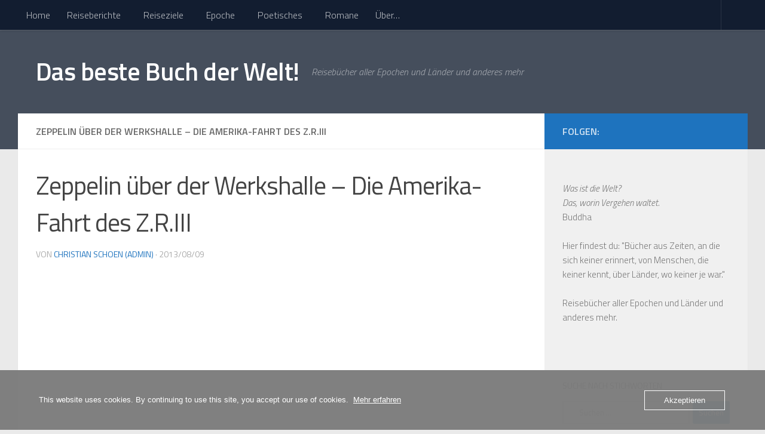

--- FILE ---
content_type: text/html; charset=UTF-8
request_url: https://dasbestebuchderwelt.de/zeppelin-luftschiff-atlantik/zeppelin-ueber-der-werkshalle-die-amerika-fahrt-des-z-r-iii/
body_size: 24057
content:
<!DOCTYPE html>
<html class="no-js" lang="de">
<head>
  <meta charset="UTF-8">
  <meta name="viewport" content="width=device-width, initial-scale=1.0">
  <link rel="profile" href="https://gmpg.org/xfn/11" />
  <link rel="pingback" href="https://dasbestebuchderwelt.de/xmlrpc.php">

  <script>
(()=>{var e={};e.g=function(){if("object"==typeof globalThis)return globalThis;try{return this||new Function("return this")()}catch(e){if("object"==typeof window)return window}}(),function({ampUrl:n,isCustomizePreview:t,isAmpDevMode:r,noampQueryVarName:o,noampQueryVarValue:s,disabledStorageKey:i,mobileUserAgents:a,regexRegex:c}){if("undefined"==typeof sessionStorage)return;const d=new RegExp(c);if(!a.some((e=>{const n=e.match(d);return!(!n||!new RegExp(n[1],n[2]).test(navigator.userAgent))||navigator.userAgent.includes(e)})))return;e.g.addEventListener("DOMContentLoaded",(()=>{const e=document.getElementById("amp-mobile-version-switcher");if(!e)return;e.hidden=!1;const n=e.querySelector("a[href]");n&&n.addEventListener("click",(()=>{sessionStorage.removeItem(i)}))}));const g=r&&["paired-browsing-non-amp","paired-browsing-amp"].includes(window.name);if(sessionStorage.getItem(i)||t||g)return;const u=new URL(location.href),m=new URL(n);m.hash=u.hash,u.searchParams.has(o)&&s===u.searchParams.get(o)?sessionStorage.setItem(i,"1"):m.href!==u.href&&(window.stop(),location.replace(m.href))}({"ampUrl":"https:\/\/dasbestebuchderwelt.de\/zeppelin-luftschiff-atlantik\/zeppelin-ueber-der-werkshalle-die-amerika-fahrt-des-z-r-iii\/?amp","noampQueryVarName":"noamp","noampQueryVarValue":"mobile","disabledStorageKey":"amp_mobile_redirect_disabled","mobileUserAgents":["Mobile","Android","Silk\/","Kindle","BlackBerry","Opera Mini","Opera Mobi"],"regexRegex":"^\\\/((?:.|\\n)+)\\\/([i]*)$","isCustomizePreview":false,"isAmpDevMode":false})})();
</script>
<meta name='robots' content='index, follow, max-image-preview:large, max-snippet:-1, max-video-preview:-1' />
<script>document.documentElement.className = document.documentElement.className.replace("no-js","js");</script>

	<!-- This site is optimized with the Yoast SEO plugin v26.8 - https://yoast.com/product/yoast-seo-wordpress/ -->
	<title>Zeppelin über der Werkshalle - Die Amerika-Fahrt des Z.R.III - Das beste Buch der Welt!</title>
	<link rel="canonical" href="https://dasbestebuchderwelt.de/zeppelin-luftschiff-atlantik/zeppelin-ueber-der-werkshalle-die-amerika-fahrt-des-z-r-iii/" />
	<meta property="og:locale" content="de_DE" />
	<meta property="og:type" content="article" />
	<meta property="og:title" content="Zeppelin über der Werkshalle - Die Amerika-Fahrt des Z.R.III - Das beste Buch der Welt!" />
	<meta property="og:description" content="Zeppelin über der Werkshalle - Die Amerika-Fahrt des Z.R.III" />
	<meta property="og:url" content="https://dasbestebuchderwelt.de/zeppelin-luftschiff-atlantik/zeppelin-ueber-der-werkshalle-die-amerika-fahrt-des-z-r-iii/" />
	<meta property="og:site_name" content="Das beste Buch der Welt!" />
	<meta property="og:image" content="https://dasbestebuchderwelt.de/zeppelin-luftschiff-atlantik/zeppelin-ueber-der-werkshalle-die-amerika-fahrt-des-z-r-iii" />
	<meta property="og:image:width" content="442" />
	<meta property="og:image:height" content="198" />
	<meta property="og:image:type" content="image/jpeg" />
	<meta name="twitter:card" content="summary_large_image" />
	<meta name="twitter:site" content="@goldpilz" />
	<script type="application/ld+json" class="yoast-schema-graph">{"@context":"https://schema.org","@graph":[{"@type":"WebPage","@id":"https://dasbestebuchderwelt.de/zeppelin-luftschiff-atlantik/zeppelin-ueber-der-werkshalle-die-amerika-fahrt-des-z-r-iii/","url":"https://dasbestebuchderwelt.de/zeppelin-luftschiff-atlantik/zeppelin-ueber-der-werkshalle-die-amerika-fahrt-des-z-r-iii/","name":"Zeppelin über der Werkshalle - Die Amerika-Fahrt des Z.R.III - Das beste Buch der Welt!","isPartOf":{"@id":"https://dasbestebuchderwelt.de/#website"},"primaryImageOfPage":{"@id":"https://dasbestebuchderwelt.de/zeppelin-luftschiff-atlantik/zeppelin-ueber-der-werkshalle-die-amerika-fahrt-des-z-r-iii/#primaryimage"},"image":{"@id":"https://dasbestebuchderwelt.de/zeppelin-luftschiff-atlantik/zeppelin-ueber-der-werkshalle-die-amerika-fahrt-des-z-r-iii/#primaryimage"},"thumbnailUrl":"https://dasbestebuchderwelt.de/wp-content/uploads/2013/08/zeppelin-ueber-der-werkshalle-die-amerika-fahrt-des-z-r-iii-e1452086340949.jpg","datePublished":"2013-08-09T14:24:55+00:00","breadcrumb":{"@id":"https://dasbestebuchderwelt.de/zeppelin-luftschiff-atlantik/zeppelin-ueber-der-werkshalle-die-amerika-fahrt-des-z-r-iii/#breadcrumb"},"inLanguage":"de","potentialAction":[{"@type":"ReadAction","target":["https://dasbestebuchderwelt.de/zeppelin-luftschiff-atlantik/zeppelin-ueber-der-werkshalle-die-amerika-fahrt-des-z-r-iii/"]}]},{"@type":"ImageObject","inLanguage":"de","@id":"https://dasbestebuchderwelt.de/zeppelin-luftschiff-atlantik/zeppelin-ueber-der-werkshalle-die-amerika-fahrt-des-z-r-iii/#primaryimage","url":"https://dasbestebuchderwelt.de/wp-content/uploads/2013/08/zeppelin-ueber-der-werkshalle-die-amerika-fahrt-des-z-r-iii-e1452086340949.jpg","contentUrl":"https://dasbestebuchderwelt.de/wp-content/uploads/2013/08/zeppelin-ueber-der-werkshalle-die-amerika-fahrt-des-z-r-iii-e1452086340949.jpg","width":442,"height":198,"caption":"Zeppelin über der Werkshalle - Die Amerika-Fahrt des Z.R.III"},{"@type":"BreadcrumbList","@id":"https://dasbestebuchderwelt.de/zeppelin-luftschiff-atlantik/zeppelin-ueber-der-werkshalle-die-amerika-fahrt-des-z-r-iii/#breadcrumb","itemListElement":[{"@type":"ListItem","position":1,"name":"Startseite","item":"https://dasbestebuchderwelt.de/"},{"@type":"ListItem","position":2,"name":"Epoche","item":"https://dasbestebuchderwelt.de/category/epoche/"},{"@type":"ListItem","position":3,"name":"1880 - 1960 - Moderne","item":"https://dasbestebuchderwelt.de/category/epoche/moderne/"},{"@type":"ListItem","position":4,"name":"Zeppelin &#8211; Die Amerika-Fahrt des Z.R.III &#8211; Mit dem Luftschiff über den atlantischen Ozean &#8211; A. Wittemann","item":"https://dasbestebuchderwelt.de/zeppelin-luftschiff-atlantik/"},{"@type":"ListItem","position":5,"name":"Zeppelin über der Werkshalle &#8211; Die Amerika-Fahrt des Z.R.III"}]},{"@type":"WebSite","@id":"https://dasbestebuchderwelt.de/#website","url":"https://dasbestebuchderwelt.de/","name":"Das beste Buch der Welt!","description":"Reisebücher aller Epochen und Länder und anderes mehr","publisher":{"@id":"https://dasbestebuchderwelt.de/#/schema/person/dd7d86202f92b27f19add051f5d0c7c1"},"potentialAction":[{"@type":"SearchAction","target":{"@type":"EntryPoint","urlTemplate":"https://dasbestebuchderwelt.de/?s={search_term_string}"},"query-input":{"@type":"PropertyValueSpecification","valueRequired":true,"valueName":"search_term_string"}}],"inLanguage":"de"},{"@type":["Person","Organization"],"@id":"https://dasbestebuchderwelt.de/#/schema/person/dd7d86202f92b27f19add051f5d0c7c1","name":"Christian Schoen","image":{"@type":"ImageObject","inLanguage":"de","@id":"https://dasbestebuchderwelt.de/#/schema/person/image/","url":"https://dasbestebuchderwelt.de/wp-content/uploads/2013/08/zeppelin-ueber-der-werkshalle-die-amerika-fahrt-des-z-r-iii-e1452086340949.jpg","contentUrl":"https://dasbestebuchderwelt.de/wp-content/uploads/2013/08/zeppelin-ueber-der-werkshalle-die-amerika-fahrt-des-z-r-iii-e1452086340949.jpg","width":442,"height":198,"caption":"Christian Schoen"},"logo":{"@id":"https://dasbestebuchderwelt.de/#/schema/person/image/"},"sameAs":["https://dasbestebuchderwelt.de","https://x.com/@goldpilz"]}]}</script>
	<!-- / Yoast SEO plugin. -->


<link rel='dns-prefetch' href='//www.googletagmanager.com' />
<link rel='dns-prefetch' href='//pagead2.googlesyndication.com' />
<link rel="alternate" type="application/rss+xml" title="Das beste Buch der Welt! &raquo; Feed" href="https://dasbestebuchderwelt.de/feed/" />
<link rel="alternate" type="application/rss+xml" title="Das beste Buch der Welt! &raquo; Kommentar-Feed" href="https://dasbestebuchderwelt.de/comments/feed/" />
<link id="hu-user-gfont" href="//fonts.googleapis.com/css?family=Titillium+Web:400,400italic,300italic,300,600&subset=latin,latin-ext" rel="stylesheet" type="text/css"><link rel="alternate" type="application/rss+xml" title="Das beste Buch der Welt! &raquo; Kommentar-Feed zu Zeppelin über der Werkshalle &#8211; Die Amerika-Fahrt des Z.R.III" href="https://dasbestebuchderwelt.de/zeppelin-luftschiff-atlantik/zeppelin-ueber-der-werkshalle-die-amerika-fahrt-des-z-r-iii/feed/" />
<link rel="alternate" title="oEmbed (JSON)" type="application/json+oembed" href="https://dasbestebuchderwelt.de/wp-json/oembed/1.0/embed?url=https%3A%2F%2Fdasbestebuchderwelt.de%2Fzeppelin-luftschiff-atlantik%2Fzeppelin-ueber-der-werkshalle-die-amerika-fahrt-des-z-r-iii%2F" />
<link rel="alternate" title="oEmbed (XML)" type="text/xml+oembed" href="https://dasbestebuchderwelt.de/wp-json/oembed/1.0/embed?url=https%3A%2F%2Fdasbestebuchderwelt.de%2Fzeppelin-luftschiff-atlantik%2Fzeppelin-ueber-der-werkshalle-die-amerika-fahrt-des-z-r-iii%2F&#038;format=xml" />
<style id='wp-img-auto-sizes-contain-inline-css'>
img:is([sizes=auto i],[sizes^="auto," i]){contain-intrinsic-size:3000px 1500px}
/*# sourceURL=wp-img-auto-sizes-contain-inline-css */
</style>
<style id='wp-emoji-styles-inline-css'>

	img.wp-smiley, img.emoji {
		display: inline !important;
		border: none !important;
		box-shadow: none !important;
		height: 1em !important;
		width: 1em !important;
		margin: 0 0.07em !important;
		vertical-align: -0.1em !important;
		background: none !important;
		padding: 0 !important;
	}
/*# sourceURL=wp-emoji-styles-inline-css */
</style>
<link rel='stylesheet' id='wp-block-library-css' href='https://dasbestebuchderwelt.de/wp-includes/css/dist/block-library/style.min.css?ver=6.9' media='all' />
<style id='global-styles-inline-css'>
:root{--wp--preset--aspect-ratio--square: 1;--wp--preset--aspect-ratio--4-3: 4/3;--wp--preset--aspect-ratio--3-4: 3/4;--wp--preset--aspect-ratio--3-2: 3/2;--wp--preset--aspect-ratio--2-3: 2/3;--wp--preset--aspect-ratio--16-9: 16/9;--wp--preset--aspect-ratio--9-16: 9/16;--wp--preset--color--black: #000000;--wp--preset--color--cyan-bluish-gray: #abb8c3;--wp--preset--color--white: #ffffff;--wp--preset--color--pale-pink: #f78da7;--wp--preset--color--vivid-red: #cf2e2e;--wp--preset--color--luminous-vivid-orange: #ff6900;--wp--preset--color--luminous-vivid-amber: #fcb900;--wp--preset--color--light-green-cyan: #7bdcb5;--wp--preset--color--vivid-green-cyan: #00d084;--wp--preset--color--pale-cyan-blue: #8ed1fc;--wp--preset--color--vivid-cyan-blue: #0693e3;--wp--preset--color--vivid-purple: #9b51e0;--wp--preset--gradient--vivid-cyan-blue-to-vivid-purple: linear-gradient(135deg,rgb(6,147,227) 0%,rgb(155,81,224) 100%);--wp--preset--gradient--light-green-cyan-to-vivid-green-cyan: linear-gradient(135deg,rgb(122,220,180) 0%,rgb(0,208,130) 100%);--wp--preset--gradient--luminous-vivid-amber-to-luminous-vivid-orange: linear-gradient(135deg,rgb(252,185,0) 0%,rgb(255,105,0) 100%);--wp--preset--gradient--luminous-vivid-orange-to-vivid-red: linear-gradient(135deg,rgb(255,105,0) 0%,rgb(207,46,46) 100%);--wp--preset--gradient--very-light-gray-to-cyan-bluish-gray: linear-gradient(135deg,rgb(238,238,238) 0%,rgb(169,184,195) 100%);--wp--preset--gradient--cool-to-warm-spectrum: linear-gradient(135deg,rgb(74,234,220) 0%,rgb(151,120,209) 20%,rgb(207,42,186) 40%,rgb(238,44,130) 60%,rgb(251,105,98) 80%,rgb(254,248,76) 100%);--wp--preset--gradient--blush-light-purple: linear-gradient(135deg,rgb(255,206,236) 0%,rgb(152,150,240) 100%);--wp--preset--gradient--blush-bordeaux: linear-gradient(135deg,rgb(254,205,165) 0%,rgb(254,45,45) 50%,rgb(107,0,62) 100%);--wp--preset--gradient--luminous-dusk: linear-gradient(135deg,rgb(255,203,112) 0%,rgb(199,81,192) 50%,rgb(65,88,208) 100%);--wp--preset--gradient--pale-ocean: linear-gradient(135deg,rgb(255,245,203) 0%,rgb(182,227,212) 50%,rgb(51,167,181) 100%);--wp--preset--gradient--electric-grass: linear-gradient(135deg,rgb(202,248,128) 0%,rgb(113,206,126) 100%);--wp--preset--gradient--midnight: linear-gradient(135deg,rgb(2,3,129) 0%,rgb(40,116,252) 100%);--wp--preset--font-size--small: 13px;--wp--preset--font-size--medium: 20px;--wp--preset--font-size--large: 36px;--wp--preset--font-size--x-large: 42px;--wp--preset--spacing--20: 0.44rem;--wp--preset--spacing--30: 0.67rem;--wp--preset--spacing--40: 1rem;--wp--preset--spacing--50: 1.5rem;--wp--preset--spacing--60: 2.25rem;--wp--preset--spacing--70: 3.38rem;--wp--preset--spacing--80: 5.06rem;--wp--preset--shadow--natural: 6px 6px 9px rgba(0, 0, 0, 0.2);--wp--preset--shadow--deep: 12px 12px 50px rgba(0, 0, 0, 0.4);--wp--preset--shadow--sharp: 6px 6px 0px rgba(0, 0, 0, 0.2);--wp--preset--shadow--outlined: 6px 6px 0px -3px rgb(255, 255, 255), 6px 6px rgb(0, 0, 0);--wp--preset--shadow--crisp: 6px 6px 0px rgb(0, 0, 0);}:where(.is-layout-flex){gap: 0.5em;}:where(.is-layout-grid){gap: 0.5em;}body .is-layout-flex{display: flex;}.is-layout-flex{flex-wrap: wrap;align-items: center;}.is-layout-flex > :is(*, div){margin: 0;}body .is-layout-grid{display: grid;}.is-layout-grid > :is(*, div){margin: 0;}:where(.wp-block-columns.is-layout-flex){gap: 2em;}:where(.wp-block-columns.is-layout-grid){gap: 2em;}:where(.wp-block-post-template.is-layout-flex){gap: 1.25em;}:where(.wp-block-post-template.is-layout-grid){gap: 1.25em;}.has-black-color{color: var(--wp--preset--color--black) !important;}.has-cyan-bluish-gray-color{color: var(--wp--preset--color--cyan-bluish-gray) !important;}.has-white-color{color: var(--wp--preset--color--white) !important;}.has-pale-pink-color{color: var(--wp--preset--color--pale-pink) !important;}.has-vivid-red-color{color: var(--wp--preset--color--vivid-red) !important;}.has-luminous-vivid-orange-color{color: var(--wp--preset--color--luminous-vivid-orange) !important;}.has-luminous-vivid-amber-color{color: var(--wp--preset--color--luminous-vivid-amber) !important;}.has-light-green-cyan-color{color: var(--wp--preset--color--light-green-cyan) !important;}.has-vivid-green-cyan-color{color: var(--wp--preset--color--vivid-green-cyan) !important;}.has-pale-cyan-blue-color{color: var(--wp--preset--color--pale-cyan-blue) !important;}.has-vivid-cyan-blue-color{color: var(--wp--preset--color--vivid-cyan-blue) !important;}.has-vivid-purple-color{color: var(--wp--preset--color--vivid-purple) !important;}.has-black-background-color{background-color: var(--wp--preset--color--black) !important;}.has-cyan-bluish-gray-background-color{background-color: var(--wp--preset--color--cyan-bluish-gray) !important;}.has-white-background-color{background-color: var(--wp--preset--color--white) !important;}.has-pale-pink-background-color{background-color: var(--wp--preset--color--pale-pink) !important;}.has-vivid-red-background-color{background-color: var(--wp--preset--color--vivid-red) !important;}.has-luminous-vivid-orange-background-color{background-color: var(--wp--preset--color--luminous-vivid-orange) !important;}.has-luminous-vivid-amber-background-color{background-color: var(--wp--preset--color--luminous-vivid-amber) !important;}.has-light-green-cyan-background-color{background-color: var(--wp--preset--color--light-green-cyan) !important;}.has-vivid-green-cyan-background-color{background-color: var(--wp--preset--color--vivid-green-cyan) !important;}.has-pale-cyan-blue-background-color{background-color: var(--wp--preset--color--pale-cyan-blue) !important;}.has-vivid-cyan-blue-background-color{background-color: var(--wp--preset--color--vivid-cyan-blue) !important;}.has-vivid-purple-background-color{background-color: var(--wp--preset--color--vivid-purple) !important;}.has-black-border-color{border-color: var(--wp--preset--color--black) !important;}.has-cyan-bluish-gray-border-color{border-color: var(--wp--preset--color--cyan-bluish-gray) !important;}.has-white-border-color{border-color: var(--wp--preset--color--white) !important;}.has-pale-pink-border-color{border-color: var(--wp--preset--color--pale-pink) !important;}.has-vivid-red-border-color{border-color: var(--wp--preset--color--vivid-red) !important;}.has-luminous-vivid-orange-border-color{border-color: var(--wp--preset--color--luminous-vivid-orange) !important;}.has-luminous-vivid-amber-border-color{border-color: var(--wp--preset--color--luminous-vivid-amber) !important;}.has-light-green-cyan-border-color{border-color: var(--wp--preset--color--light-green-cyan) !important;}.has-vivid-green-cyan-border-color{border-color: var(--wp--preset--color--vivid-green-cyan) !important;}.has-pale-cyan-blue-border-color{border-color: var(--wp--preset--color--pale-cyan-blue) !important;}.has-vivid-cyan-blue-border-color{border-color: var(--wp--preset--color--vivid-cyan-blue) !important;}.has-vivid-purple-border-color{border-color: var(--wp--preset--color--vivid-purple) !important;}.has-vivid-cyan-blue-to-vivid-purple-gradient-background{background: var(--wp--preset--gradient--vivid-cyan-blue-to-vivid-purple) !important;}.has-light-green-cyan-to-vivid-green-cyan-gradient-background{background: var(--wp--preset--gradient--light-green-cyan-to-vivid-green-cyan) !important;}.has-luminous-vivid-amber-to-luminous-vivid-orange-gradient-background{background: var(--wp--preset--gradient--luminous-vivid-amber-to-luminous-vivid-orange) !important;}.has-luminous-vivid-orange-to-vivid-red-gradient-background{background: var(--wp--preset--gradient--luminous-vivid-orange-to-vivid-red) !important;}.has-very-light-gray-to-cyan-bluish-gray-gradient-background{background: var(--wp--preset--gradient--very-light-gray-to-cyan-bluish-gray) !important;}.has-cool-to-warm-spectrum-gradient-background{background: var(--wp--preset--gradient--cool-to-warm-spectrum) !important;}.has-blush-light-purple-gradient-background{background: var(--wp--preset--gradient--blush-light-purple) !important;}.has-blush-bordeaux-gradient-background{background: var(--wp--preset--gradient--blush-bordeaux) !important;}.has-luminous-dusk-gradient-background{background: var(--wp--preset--gradient--luminous-dusk) !important;}.has-pale-ocean-gradient-background{background: var(--wp--preset--gradient--pale-ocean) !important;}.has-electric-grass-gradient-background{background: var(--wp--preset--gradient--electric-grass) !important;}.has-midnight-gradient-background{background: var(--wp--preset--gradient--midnight) !important;}.has-small-font-size{font-size: var(--wp--preset--font-size--small) !important;}.has-medium-font-size{font-size: var(--wp--preset--font-size--medium) !important;}.has-large-font-size{font-size: var(--wp--preset--font-size--large) !important;}.has-x-large-font-size{font-size: var(--wp--preset--font-size--x-large) !important;}
/*# sourceURL=global-styles-inline-css */
</style>

<style id='classic-theme-styles-inline-css'>
/*! This file is auto-generated */
.wp-block-button__link{color:#fff;background-color:#32373c;border-radius:9999px;box-shadow:none;text-decoration:none;padding:calc(.667em + 2px) calc(1.333em + 2px);font-size:1.125em}.wp-block-file__button{background:#32373c;color:#fff;text-decoration:none}
/*# sourceURL=/wp-includes/css/classic-themes.min.css */
</style>
<link rel='stylesheet' id='oc_cb_css_fr-css' href='https://usercontent.one/wp/dasbestebuchderwelt.de/wp-content/plugins/onecom-themes-plugins/assets/min-css/cookie-banner-frontend.min.css?ver=5.0.4&media=1728147669' media='all' />
<link rel='stylesheet' id='hph-front-style-css' href='https://usercontent.one/wp/dasbestebuchderwelt.de/wp-content/themes/hueman-pro/addons/assets/front/css/hph-front.min.css?ver=1.4.29&media=1728147669' media='all' />
<link rel='stylesheet' id='hueman-main-style-css' href='https://usercontent.one/wp/dasbestebuchderwelt.de/wp-content/themes/hueman-pro/assets/front/css/main.css?ver=1.4.29&media=1728147669' media='all' />
<style id='hueman-main-style-inline-css'>
body { font-family:'Titillium Web', Arial, sans-serif;font-size:1.00rem }
@media only screen and (min-width: 720px) {
        .nav > li { font-size:1.00rem; }
      }
.container-inner { max-width: 1221px; }
::selection { background-color: #1e73be; }
::-moz-selection { background-color: #1e73be; }
a,
a>span.hu-external::after,
.themeform label .required,
#flexslider-featured .flex-direction-nav .flex-next:hover,
#flexslider-featured .flex-direction-nav .flex-prev:hover,
.post-hover:hover .post-title a,
.post-title a:hover,
.sidebar.s1 .post-nav li a:hover i,
.content .post-nav li a:hover i,
.post-related a:hover,
.sidebar.s1 .widget_rss ul li a,
#footer .widget_rss ul li a,
.sidebar.s1 .widget_calendar a,
#footer .widget_calendar a,
.sidebar.s1 .alx-tab .tab-item-category a,
.sidebar.s1 .alx-posts .post-item-category a,
.sidebar.s1 .alx-tab li:hover .tab-item-title a,
.sidebar.s1 .alx-tab li:hover .tab-item-comment a,
.sidebar.s1 .alx-posts li:hover .post-item-title a,
#footer .alx-tab .tab-item-category a,
#footer .alx-posts .post-item-category a,
#footer .alx-tab li:hover .tab-item-title a,
#footer .alx-tab li:hover .tab-item-comment a,
#footer .alx-posts li:hover .post-item-title a,
.comment-tabs li.active a,
.comment-awaiting-moderation,
.child-menu a:hover,
.child-menu .current_page_item > a,
.wp-pagenavi a{ color: #1e73be; }

input[type="submit"],
.themeform button[type="submit"],
.sidebar.s1 .sidebar-top,
.sidebar.s1 .sidebar-toggle,
#flexslider-featured .flex-control-nav li a.flex-active,
.post-tags a:hover,
.sidebar.s1 .widget_calendar caption,
#footer .widget_calendar caption,
.author-bio .bio-avatar:after,
.commentlist li.bypostauthor > .comment-body:after,
.commentlist li.comment-author-admin > .comment-body:after{ background-color: #1e73be; }

.post-format .format-container { border-color: #1e73be; }
.sidebar.s1 .alx-tabs-nav li.active a,
#footer .alx-tabs-nav li.active a,
.comment-tabs li.active a,
.wp-pagenavi a:hover,
.wp-pagenavi a:active,
.wp-pagenavi span.current{ border-bottom-color: #1e73be!important; }

.is-scrolled #header #nav-mobile { background-color: #454e5c; background-color: rgba(69,78,92,0.90) }
body { background-color: #eaeaea; }
/*# sourceURL=hueman-main-style-inline-css */
</style>
<link rel='stylesheet' id='dashicons-css' href='https://dasbestebuchderwelt.de/wp-includes/css/dashicons.min.css?ver=6.9' media='all' />
<link rel='stylesheet' id='a-z-listing-css' href='https://usercontent.one/wp/dasbestebuchderwelt.de/wp-content/plugins/a-z-listing/css/a-z-listing-default.css?ver=4.3.1&media=1728147669' media='all' />
<script src="https://dasbestebuchderwelt.de/wp-includes/js/jquery/jquery.min.js?ver=3.7.1" id="jquery-core-js"></script>
<script src="https://dasbestebuchderwelt.de/wp-includes/js/jquery/jquery-migrate.min.js?ver=3.4.1" id="jquery-migrate-js"></script>
<script src="https://usercontent.one/wp/dasbestebuchderwelt.de/wp-content/themes/hueman-pro/assets/front/js/libs/mobile-detect.min.js?ver=1.4.29&media=1728147669" id="mobile-detect-js" defer></script>
<link rel="https://api.w.org/" href="https://dasbestebuchderwelt.de/wp-json/" /><link rel="alternate" title="JSON" type="application/json" href="https://dasbestebuchderwelt.de/wp-json/wp/v2/media/2393" /><link rel="EditURI" type="application/rsd+xml" title="RSD" href="https://dasbestebuchderwelt.de/xmlrpc.php?rsd" />
<meta name="generator" content="WordPress 6.9" />
<link rel='shortlink' href='https://dasbestebuchderwelt.de/?p=2393' />
<meta name="generator" content="Site Kit by Google 1.171.0" /><style>[class*=" icon-oc-"],[class^=icon-oc-]{speak:none;font-style:normal;font-weight:400;font-variant:normal;text-transform:none;line-height:1;-webkit-font-smoothing:antialiased;-moz-osx-font-smoothing:grayscale}.icon-oc-one-com-white-32px-fill:before{content:"901"}.icon-oc-one-com:before{content:"900"}#one-com-icon,.toplevel_page_onecom-wp .wp-menu-image{speak:none;display:flex;align-items:center;justify-content:center;text-transform:none;line-height:1;-webkit-font-smoothing:antialiased;-moz-osx-font-smoothing:grayscale}.onecom-wp-admin-bar-item>a,.toplevel_page_onecom-wp>.wp-menu-name{font-size:16px;font-weight:400;line-height:1}.toplevel_page_onecom-wp>.wp-menu-name img{width:69px;height:9px;}.wp-submenu-wrap.wp-submenu>.wp-submenu-head>img{width:88px;height:auto}.onecom-wp-admin-bar-item>a img{height:7px!important}.onecom-wp-admin-bar-item>a img,.toplevel_page_onecom-wp>.wp-menu-name img{opacity:.8}.onecom-wp-admin-bar-item.hover>a img,.toplevel_page_onecom-wp.wp-has-current-submenu>.wp-menu-name img,li.opensub>a.toplevel_page_onecom-wp>.wp-menu-name img{opacity:1}#one-com-icon:before,.onecom-wp-admin-bar-item>a:before,.toplevel_page_onecom-wp>.wp-menu-image:before{content:'';position:static!important;background-color:rgba(240,245,250,.4);border-radius:102px;width:18px;height:18px;padding:0!important}.onecom-wp-admin-bar-item>a:before{width:14px;height:14px}.onecom-wp-admin-bar-item.hover>a:before,.toplevel_page_onecom-wp.opensub>a>.wp-menu-image:before,.toplevel_page_onecom-wp.wp-has-current-submenu>.wp-menu-image:before{background-color:#76b82a}.onecom-wp-admin-bar-item>a{display:inline-flex!important;align-items:center;justify-content:center}#one-com-logo-wrapper{font-size:4em}#one-com-icon{vertical-align:middle}.imagify-welcome{display:none !important;}</style><script>document.createElement( "picture" );if(!window.HTMLPictureElement && document.addEventListener) {window.addEventListener("DOMContentLoaded", function() {var s = document.createElement("script");s.src = "https://usercontent.one/wp/dasbestebuchderwelt.de/wp-content/plugins/webp-express/js/picturefill.min.js";document.body?media=1728147669.appendChild(s);});}</script><link rel="alternate" type="text/html" media="only screen and (max-width: 640px)" href="https://dasbestebuchderwelt.de/zeppelin-luftschiff-atlantik/zeppelin-ueber-der-werkshalle-die-amerika-fahrt-des-z-r-iii/?amp">    <link rel="preload" as="font" type="font/woff2" href="https://usercontent.one/wp/dasbestebuchderwelt.de/wp-content/themes/hueman-pro/assets/front/webfonts/fa-brands-400.woff2?v=5.15.2&media=1728147669" crossorigin="anonymous"/>
    <link rel="preload" as="font" type="font/woff2" href="https://usercontent.one/wp/dasbestebuchderwelt.de/wp-content/themes/hueman-pro/assets/front/webfonts/fa-regular-400.woff2?v=5.15.2&media=1728147669" crossorigin="anonymous"/>
    <link rel="preload" as="font" type="font/woff2" href="https://usercontent.one/wp/dasbestebuchderwelt.de/wp-content/themes/hueman-pro/assets/front/webfonts/fa-solid-900.woff2?v=5.15.2&media=1728147669" crossorigin="anonymous"/>
  <!--[if lt IE 9]>
<script src="https://usercontent.one/wp/dasbestebuchderwelt.de/wp-content/themes/hueman-pro/assets/front/js/ie/html5shiv-printshiv.min.js?media=1728147669"></script>
<script src="https://usercontent.one/wp/dasbestebuchderwelt.de/wp-content/themes/hueman-pro/assets/front/js/ie/selectivizr.js?media=1728147669"></script>
<![endif]-->

<!-- Durch Site Kit hinzugefügte Google AdSense Metatags -->
<meta name="google-adsense-platform-account" content="ca-host-pub-2644536267352236">
<meta name="google-adsense-platform-domain" content="sitekit.withgoogle.com">
<!-- Beende durch Site Kit hinzugefügte Google AdSense Metatags -->
<link rel="amphtml" href="https://dasbestebuchderwelt.de/zeppelin-luftschiff-atlantik/zeppelin-ueber-der-werkshalle-die-amerika-fahrt-des-z-r-iii/?amp">
<!-- Von Site Kit hinzugefügtes Google-AdSense-Snippet -->
<script async src="https://pagead2.googlesyndication.com/pagead/js/adsbygoogle.js?client=ca-pub-8857261194681255&amp;host=ca-host-pub-2644536267352236" crossorigin="anonymous"></script>

<!-- Ende des von Site Kit hinzugefügten Google-AdSense-Snippets -->
<style>#amp-mobile-version-switcher{left:0;position:absolute;width:100%;z-index:100}#amp-mobile-version-switcher>a{background-color:#444;border:0;color:#eaeaea;display:block;font-family:-apple-system,BlinkMacSystemFont,Segoe UI,Roboto,Oxygen-Sans,Ubuntu,Cantarell,Helvetica Neue,sans-serif;font-size:16px;font-weight:600;padding:15px 0;text-align:center;-webkit-text-decoration:none;text-decoration:none}#amp-mobile-version-switcher>a:active,#amp-mobile-version-switcher>a:focus,#amp-mobile-version-switcher>a:hover{-webkit-text-decoration:underline;text-decoration:underline}</style><!-- Global site tag (gtag.js) - Google Analytics -->
<script async src="https://www.googletagmanager.com/gtag/js?id=G-2P269B6JWF"></script>
<script>
  window.dataLayer = window.dataLayer || [];
  function gtag(){dataLayer.push(arguments);}
  gtag('js', new Date());

  gtag('config', 'G-2P269B6JWF');
</script><link rel="icon" href="https://usercontent.one/wp/dasbestebuchderwelt.de/wp-content/uploads/2013/02/cropped-favicon-32x32.gif?media=1728147669" sizes="32x32" />
<link rel="icon" href="https://usercontent.one/wp/dasbestebuchderwelt.de/wp-content/uploads/2013/02/cropped-favicon-192x192.gif?media=1728147669" sizes="192x192" />
<link rel="apple-touch-icon" href="https://usercontent.one/wp/dasbestebuchderwelt.de/wp-content/uploads/2013/02/cropped-favicon-180x180.gif?media=1728147669" />
<meta name="msapplication-TileImage" content="https://usercontent.one/wp/dasbestebuchderwelt.de/wp-content/uploads/2013/02/cropped-favicon-270x270.gif?media=1728147669" />
		<style id="wp-custom-css">
			.wp-block-quote.is-style-large {
    margin: 30px 0 65px;
    padding: 3em 1em;
}
.entry.excerpt {
     color: black;
}
body{color: black;}
.wp-block-advanced-gutenberg-blocks-clicktotweet__content {
    background: #e9eff3;
    padding: 1.3em 4em 1.3em 1.3em;
    color: #191e23;
    font-size: 1.3em;
    border-top-right-radius: 3px;
    border-top-left-radius: 3px;
}
.clicktotweet_green {
	background: greenyellow;
    padding: 1.3em 4em 1.3em 1.3em;
    color: #191e23;
    font-size: 1.3em;
    border-top-right-radius: 3px;
    border-top-left-radius: 3px;
}
#eu-cookie-law {
    background-color: #d20000;
    border: 1px solid #dedede;
    color: #eee;
    font-size: 12px;
    line-height: 1.5;
    overflow: hidden;
    padding: 6px 6px 6px 15px;
    position: relative;
}

.wpp-list li {
    overflow: hidden;
    float: none;
    clear: both;
    margin-top: 5px;
}
.wp-block-embed  {
		background: green;
    padding: 1.3em 1.3em 1.3em 1.3em;
    color: red;
	  background-color: lightskyblue ;
    border: 2px dashed grey ;
border: 1;
}
img, h2, h3, h4, h5 h6 {
    margin-top: 40px;
    padding: 0;
    border: 0;
    font: inherit;
    vertical-align: baseline;
}		</style>
		            <style id="appearing-animation-css" type="text/css">
                   /* Bottom to top keyframes */
                  @-webkit-keyframes btt-fade-in {
                        from{ -webkit-transform: translate3d(0, 100%, 0); opacity: 0; }
                        99% { -webkit-transform: translate3d(0, 0, 0); }
                        to { opacity: 1; }
                  }
                  @-moz-keyframes btt-fade-in {
                        from{ -moz-transform: translate3d(0, 100%, 0); opacity: 0; }
                        99% { -moz-transform: translate3d(0, 0, 0); }
                        to { opacity: 1; }
                  }

                  @-o-keyframes btt-fade-in {
                        from{ -o-transform: translate3d(0, 100%, 0); opacity: 0; }
                        99% { -o-transform: translate3d(0, 0, 0); }
                        to { opacity: 1; }
                  }

                  @keyframes btt-fade-in {
                        from { transform: translate3d(0, 100%, 0); opacity: 0; }
                        99% { transform: translate3d(0, 0, 0); }
                        to { opacity: 1; }
                  }
                  /*
                  * Hack: since ie11 doesn't animate 3d transforms in the right way
                  * with this specific vendor we override the non prefixes keyframes btt-in
                  * only for ms
                  */
                  @-ms-keyframes btt-fade-in {
                        from { transform: translate(0, 100%);  opacity: 0; }
                        99% { transform: translate(0, 0); }
                        to { opacity: 1; }
                  }



                  /* to allow the post-inner border and box shadow */
                  #grid-wrapper .grid-item  { overflow: visible; }

                  /* apply the overflow hidden to the post-inner as we had to remove from the article.grid-item
                  * see rule above
                  */
                  #grid-wrapper .post-row  {  overflow: hidden; }
                  /* apply the overflow hidden to the post-inner as we had to remove from the article.grid-item
                  * see rule above
                  */
                  #grid-wrapper .grid-item .post-inner {
                        overflow: hidden;
                        opacity: 0;
                        -webkit-animation-duration: 0.8s;
                           -moz-animation-duration: 0.8s;
                             -o-animation-duration: 0.8s;
                                animation-duration: 0.8s;
                        -webkit-perspective: 1000;
                        -webkit-backface-visibility: hidden;
                           -moz-backface-visibility: hidden;
                             -o-backface-visibility: hidden;
                            -ms-backface-visibility: hidden;
                                backface-visibility: hidden;
                  -webkit-animation-timing-function: ease-in-out;
                     -moz-animation-timing-function: ease-in-out;
                       -o-animation-timing-function: ease-in-out;
                          animation-timing-function: ease-in-out;
                        -webkit-animation-fill-mode: forwards;
                           -moz-animation-fill-mode: forwards;
                             -o-animation-fill-mode: forwards;
                                animation-fill-mode: forwards;
                  }

                  /*
                  * Consider to use modernizr for feature detection
                  */
                  .no-cssanimations #grid-wrapper .grid-item .post-inner { opacity: 1;}

                  /*
                  * .start_animation here is "hardcoded",
                  * we might want to have different animations in the future
                  */
                  #grid-wrapper .grid-item .post-inner.start_animation {
                        -webkit-animation-name: btt-fade-in;
                           -moz-animation-name: btt-fade-in;
                             -o-animation-name: btt-fade-in;
                                animation-name: btt-fade-in;
                                overflow: hidden;
                  }

                  #grid-wrapper .grid-item .post-inner.end_animation {opacity: 1;}

            </style>
                        <style id="grids-css" type="text/css">
                .post-list .grid-item {float: left; }
                .cols-1 .grid-item { width: 100%; }
                .cols-2 .grid-item { width: 50%; }
                .cols-3 .grid-item { width: 33.3%; }
                .cols-4 .grid-item { width: 25%; }
                @media only screen and (max-width: 719px) {
                      #grid-wrapper .grid-item{
                        width: 100%;
                      }
                }
            </style>
                        <style id="infinite-css" type="text/css">

                  #grid-wrapper.post-list.group [class*="infinite-view-"] {
                        float: left;
                        width: 100%;
                  }


                  /* reset */
                  .post-list [class*="infinite-view-"] .post-row:last-child {
                      border-bottom: 1px solid #eee;
                      margin-bottom: 30px;
                  }

                  .post-list [class*="infinite-view-"]:last-of-type .post-row:last-child {
                      border-width: 0px;
                      margin-bottom: 0px;
                  }

                  /* add a little space at the bottom for the infinite handle button displayed in absolute positioning */
                  .hu-infinite-scroll-on #grid-wrapper {
                    padding-bottom: 50px;
                  }
                  #infinite-handle {
                      text-align: center;
                      width: 100%;
                      position: absolute;
                      bottom: 30px;
                  }
                  #infinite-handle .btn-skin {
                    background-color: #1e73be;
                  }
                  #infinite-handle a {
                      text-transform: uppercase;
                      font-size: 0.9em;
                  }
                  #infinite-handle a:hover{
                    color: #fff;
                    text-decoration: underline;
                  }

            </style>
            </head>

<body data-rsssl=1 class="attachment wp-singular attachment-template-default single single-attachment postid-2393 attachmentid-2393 attachment-jpeg wp-embed-responsive wp-theme-hueman-pro col-2cl full-width topbar-enabled header-desktop-sticky header-mobile-sticky hu-fa-not-loaded hueman-pro-1-4-29 chrome hu-infinite-scroll-on">
<div id="wrapper">
  <a class="screen-reader-text skip-link" href="#content">Unter dem Inhalt</a>
  
  <header id="header" class="top-menu-mobile-on one-mobile-menu top_menu header-ads-desktop  topbar-transparent no-header-img">
        <nav class="nav-container group mobile-menu mobile-sticky " id="nav-mobile" data-menu-id="header-1">
  <div class="mobile-title-logo-in-header"><p class="site-title">                  <a class="custom-logo-link" href="https://dasbestebuchderwelt.de/" rel="home" title="Das beste Buch der Welt! | Startseite">Das beste Buch der Welt!</a>                </p></div>
        
                    <!-- <div class="ham__navbar-toggler collapsed" aria-expanded="false">
          <div class="ham__navbar-span-wrapper">
            <span class="ham-toggler-menu__span"></span>
          </div>
        </div> -->
        <button class="ham__navbar-toggler-two collapsed" title="Menu" aria-expanded="false">
          <span class="ham__navbar-span-wrapper">
            <span class="line line-1"></span>
            <span class="line line-2"></span>
            <span class="line line-3"></span>
          </span>
        </button>
            
      <div class="nav-text"></div>
      <div class="nav-wrap container">
                  <ul class="nav container-inner group mobile-search">
                            <li>
                  <form role="search" method="get" class="search-form" action="https://dasbestebuchderwelt.de/">
				<label>
					<span class="screen-reader-text">Suche nach:</span>
					<input type="search" class="search-field" placeholder="Suchen …" value="" name="s" />
				</label>
				<input type="submit" class="search-submit" value="Suchen" />
			</form>                </li>
                      </ul>
                <ul id="menu-menue" class="nav container-inner group"><li id="menu-item-7142" class="menu-item menu-item-type-custom menu-item-object-custom menu-item-home menu-item-7142"><a href="https://dasbestebuchderwelt.de">Home</a></li>
<li id="menu-item-567" class="menu-item menu-item-type-taxonomy menu-item-object-category menu-item-has-children menu-item-567"><a href="https://dasbestebuchderwelt.de/category/reise/">Reiseberichte</a>
<ul class="sub-menu">
	<li id="menu-item-4795" class="menu-item menu-item-type-taxonomy menu-item-object-category menu-item-4795"><a href="https://dasbestebuchderwelt.de/category/reise/abenteuerreise/">Abenteuerreise</a></li>
	<li id="menu-item-4796" class="menu-item menu-item-type-taxonomy menu-item-object-category menu-item-4796"><a href="https://dasbestebuchderwelt.de/category/reise/entdeckungsreise/">Entdeckungsreise</a></li>
	<li id="menu-item-4797" class="menu-item menu-item-type-taxonomy menu-item-object-category menu-item-4797"><a href="https://dasbestebuchderwelt.de/category/reise/expedition/">Expedition</a></li>
	<li id="menu-item-4798" class="menu-item menu-item-type-taxonomy menu-item-object-category menu-item-4798"><a href="https://dasbestebuchderwelt.de/category/reise/forschungsreise/">Forschungsreise</a></li>
	<li id="menu-item-4799" class="menu-item menu-item-type-taxonomy menu-item-object-category menu-item-4799"><a href="https://dasbestebuchderwelt.de/category/reise/pilgerreise/">Pilgerreise</a></li>
	<li id="menu-item-4800" class="menu-item menu-item-type-taxonomy menu-item-object-category menu-item-4800"><a href="https://dasbestebuchderwelt.de/category/reise/studienreise/">Studienreise</a></li>
</ul>
</li>
<li id="menu-item-4871" class="menu-item menu-item-type-taxonomy menu-item-object-category menu-item-has-children menu-item-4871"><a href="https://dasbestebuchderwelt.de/category/reiseziel/">Reiseziele</a>
<ul class="sub-menu">
	<li id="menu-item-4872" class="menu-item menu-item-type-taxonomy menu-item-object-category menu-item-4872"><a href="https://dasbestebuchderwelt.de/category/reiseziel/afrika/">Afrika</a></li>
	<li id="menu-item-4873" class="menu-item menu-item-type-taxonomy menu-item-object-category menu-item-4873"><a href="https://dasbestebuchderwelt.de/category/reiseziel/asien/">Asien</a></li>
	<li id="menu-item-4874" class="menu-item menu-item-type-taxonomy menu-item-object-category menu-item-4874"><a href="https://dasbestebuchderwelt.de/category/reiseziel/europa/">Europa</a></li>
	<li id="menu-item-4876" class="menu-item menu-item-type-taxonomy menu-item-object-category menu-item-4876"><a href="https://dasbestebuchderwelt.de/category/reiseziel/nordamerika/">Nordamerika</a></li>
	<li id="menu-item-4875" class="menu-item menu-item-type-taxonomy menu-item-object-category menu-item-4875"><a href="https://dasbestebuchderwelt.de/category/reiseziel/mittelamerika/">Mittelamerika</a></li>
	<li id="menu-item-4877" class="menu-item menu-item-type-taxonomy menu-item-object-category menu-item-4877"><a href="https://dasbestebuchderwelt.de/category/reiseziel/suedamerika/">Südamerika</a></li>
	<li id="menu-item-4878" class="menu-item menu-item-type-taxonomy menu-item-object-category menu-item-4878"><a href="https://dasbestebuchderwelt.de/category/reiseziel/weltreise/">Weltreise</a></li>
</ul>
</li>
<li id="menu-item-4861" class="menu-item menu-item-type-taxonomy menu-item-object-category menu-item-has-children menu-item-4861"><a href="https://dasbestebuchderwelt.de/category/epoche/">Epoche</a>
<ul class="sub-menu">
	<li id="menu-item-4863" class="menu-item menu-item-type-taxonomy menu-item-object-category menu-item-4863"><a href="https://dasbestebuchderwelt.de/category/epoche/antike/">&#8211; 500 n. Chr. &#8211; Antike</a></li>
	<li id="menu-item-4866" class="menu-item menu-item-type-taxonomy menu-item-object-category menu-item-4866"><a href="https://dasbestebuchderwelt.de/category/epoche/mittelalter/">500 n.Chr. &#8211; 1450 &#8211; Mittelalter</a></li>
	<li id="menu-item-4869" class="menu-item menu-item-type-taxonomy menu-item-object-category menu-item-4869"><a href="https://dasbestebuchderwelt.de/category/epoche/renaissance/">1450 &#8211; 1600 &#8211; Renaissance</a></li>
	<li id="menu-item-4865" class="menu-item menu-item-type-taxonomy menu-item-object-category menu-item-4865"><a href="https://dasbestebuchderwelt.de/category/epoche/barock/">1600 &#8211; 1720 &#8211; Barock</a></li>
	<li id="menu-item-4864" class="menu-item menu-item-type-taxonomy menu-item-object-category menu-item-4864"><a href="https://dasbestebuchderwelt.de/category/epoche/aufklaerung/">1720 &#8211; 1800 &#8211; Aufklärung</a></li>
	<li id="menu-item-4870" class="menu-item menu-item-type-taxonomy menu-item-object-category menu-item-4870"><a href="https://dasbestebuchderwelt.de/category/epoche/romantik/">1800 &#8211; 1880 &#8211; Romantik</a></li>
	<li id="menu-item-4867" class="menu-item menu-item-type-taxonomy menu-item-object-category menu-item-4867"><a href="https://dasbestebuchderwelt.de/category/epoche/moderne/">1880 &#8211; 1960 &#8211; Moderne</a></li>
	<li id="menu-item-4868" class="menu-item menu-item-type-taxonomy menu-item-object-category menu-item-4868"><a href="https://dasbestebuchderwelt.de/category/epoche/postmoderne/">1960 &#8211; 2000 &#8211; Postmoderne</a></li>
	<li id="menu-item-4862" class="menu-item menu-item-type-taxonomy menu-item-object-category menu-item-4862"><a href="https://dasbestebuchderwelt.de/category/epoche/aktuell/">2000 &#8211; bis heute</a></li>
</ul>
</li>
<li id="menu-item-7143" class="menu-item menu-item-type-taxonomy menu-item-object-category menu-item-has-children menu-item-7143"><a href="https://dasbestebuchderwelt.de/category/literatur/gedicht/">Poetisches</a>
<ul class="sub-menu">
	<li id="menu-item-4882" class="menu-item menu-item-type-post_type menu-item-object-page menu-item-4882"><a href="https://dasbestebuchderwelt.de/sprueche-und-zitate-zum-reisen/">Die 100 besten Sprüche und Zitate zum Reisen – Reisezitate – Top 100</a></li>
	<li id="menu-item-7147" class="menu-item menu-item-type-post_type menu-item-object-post menu-item-7147"><a href="https://dasbestebuchderwelt.de/reisegedichte-zum-welttag-der-poesie/">Fünf lustige Reisegedichte</a></li>
	<li id="menu-item-7849" class="menu-item menu-item-type-post_type menu-item-object-post menu-item-7849"><a href="https://dasbestebuchderwelt.de/ernsthafte-reisegedichte-gedichte-zum-reisen/">Sechs wundervolle Reisegedichte – Gedichte zum Reisen</a></li>
	<li id="menu-item-7146" class="menu-item menu-item-type-post_type menu-item-object-post menu-item-7146"><a href="https://dasbestebuchderwelt.de/ein-reisegedicht-die-ameisen-von-joachim-ringelnatz/">Ein Reisegedicht: Die Ameisen von Joachim Ringelnatz</a></li>
	<li id="menu-item-7144" class="menu-item menu-item-type-post_type menu-item-object-post menu-item-7144"><a href="https://dasbestebuchderwelt.de/herbstgedichte-gedichte-zum-herbst/">Wann beginnt der Herbst? Herbstgedichte – Sprüche und Gedichte zum Herbst</a></li>
	<li id="menu-item-7850" class="menu-item menu-item-type-post_type menu-item-object-post menu-item-7850"><a href="https://dasbestebuchderwelt.de/winter-lustige-gedichte/">Winter – Fünf lustige Gedichte</a></li>
	<li id="menu-item-7145" class="menu-item menu-item-type-post_type menu-item-object-post menu-item-7145"><a href="https://dasbestebuchderwelt.de/ein-reisegedicht-im-auto-ueber-land-erich-kaestner/">Ein Reisegedicht: Im Auto über Land –  Erich Kästner</a></li>
	<li id="menu-item-7112" class="menu-item menu-item-type-post_type menu-item-object-page menu-item-7112"><a href="https://dasbestebuchderwelt.de/die-20-besten-spruche-und-zitate-zu-sprache-sprechen-und-reden/">Die 20 besten Sprüche und Zitate zu Sprache, Sprechen und Reden – Top 20</a></li>
</ul>
</li>
<li id="menu-item-566" class="menu-item menu-item-type-taxonomy menu-item-object-category menu-item-566"><a href="https://dasbestebuchderwelt.de/category/literatur/roman/">Romane</a></li>
<li id="menu-item-4806" class="menu-item menu-item-type-post_type menu-item-object-page menu-item-has-children menu-item-4806"><a href="https://dasbestebuchderwelt.de/beste-buch-welt-zielsetzung/">Über&#8230;</a>
<ul class="sub-menu">
	<li id="menu-item-4810" class="menu-item menu-item-type-post_type menu-item-object-page menu-item-4810"><a href="https://dasbestebuchderwelt.de/ueber-mich-das-beste-buch-christian-schoen/">Über mich</a></li>
	<li id="menu-item-4879" class="menu-item menu-item-type-post_type menu-item-object-page menu-item-4879"><a href="https://dasbestebuchderwelt.de/beste-buch-welt-zielsetzung/">Um was es hier geht…</a></li>
	<li id="menu-item-6036" class="menu-item menu-item-type-post_type menu-item-object-page menu-item-6036"><a href="https://dasbestebuchderwelt.de/html-sitemap-von-das-beste-buch-der-welt/">Inhaltsverzeichnis</a></li>
	<li id="menu-item-4811" class="menu-item menu-item-type-post_type menu-item-object-page menu-item-privacy-policy menu-item-4811"><a rel="privacy-policy" href="https://dasbestebuchderwelt.de/datenschutzerklaerung/">Datenschutz</a></li>
	<li id="menu-item-4812" class="menu-item menu-item-type-post_type menu-item-object-page menu-item-4812"><a href="https://dasbestebuchderwelt.de/impressum-das-beste-buch-der-welt/">Impressum</a></li>
	<li id="menu-item-4809" class="menu-item menu-item-type-post_type menu-item-object-page menu-item-4809"><a href="https://dasbestebuchderwelt.de/links-2/">Nützliche Links</a></li>
</ul>
</li>
</ul>      </div>
</nav><!--/#nav-topbar-->  
        <nav class="nav-container group desktop-menu desktop-sticky " id="nav-topbar" data-menu-id="header-2">
    <div class="nav-text"></div>
  <div class="topbar-toggle-down">
    <i class="fas fa-angle-double-down" aria-hidden="true" data-toggle="down" title="Erweitertes Menü"></i>
    <i class="fas fa-angle-double-up" aria-hidden="true" data-toggle="up" title="Einklapp-Menü"></i>
  </div>
  <div class="nav-wrap container">
    <ul id="menu-menue-1" class="nav container-inner group"><li class="menu-item menu-item-type-custom menu-item-object-custom menu-item-home menu-item-7142"><a href="https://dasbestebuchderwelt.de">Home</a></li>
<li class="menu-item menu-item-type-taxonomy menu-item-object-category menu-item-has-children menu-item-567"><a href="https://dasbestebuchderwelt.de/category/reise/">Reiseberichte</a>
<ul class="sub-menu">
	<li class="menu-item menu-item-type-taxonomy menu-item-object-category menu-item-4795"><a href="https://dasbestebuchderwelt.de/category/reise/abenteuerreise/">Abenteuerreise</a></li>
	<li class="menu-item menu-item-type-taxonomy menu-item-object-category menu-item-4796"><a href="https://dasbestebuchderwelt.de/category/reise/entdeckungsreise/">Entdeckungsreise</a></li>
	<li class="menu-item menu-item-type-taxonomy menu-item-object-category menu-item-4797"><a href="https://dasbestebuchderwelt.de/category/reise/expedition/">Expedition</a></li>
	<li class="menu-item menu-item-type-taxonomy menu-item-object-category menu-item-4798"><a href="https://dasbestebuchderwelt.de/category/reise/forschungsreise/">Forschungsreise</a></li>
	<li class="menu-item menu-item-type-taxonomy menu-item-object-category menu-item-4799"><a href="https://dasbestebuchderwelt.de/category/reise/pilgerreise/">Pilgerreise</a></li>
	<li class="menu-item menu-item-type-taxonomy menu-item-object-category menu-item-4800"><a href="https://dasbestebuchderwelt.de/category/reise/studienreise/">Studienreise</a></li>
</ul>
</li>
<li class="menu-item menu-item-type-taxonomy menu-item-object-category menu-item-has-children menu-item-4871"><a href="https://dasbestebuchderwelt.de/category/reiseziel/">Reiseziele</a>
<ul class="sub-menu">
	<li class="menu-item menu-item-type-taxonomy menu-item-object-category menu-item-4872"><a href="https://dasbestebuchderwelt.de/category/reiseziel/afrika/">Afrika</a></li>
	<li class="menu-item menu-item-type-taxonomy menu-item-object-category menu-item-4873"><a href="https://dasbestebuchderwelt.de/category/reiseziel/asien/">Asien</a></li>
	<li class="menu-item menu-item-type-taxonomy menu-item-object-category menu-item-4874"><a href="https://dasbestebuchderwelt.de/category/reiseziel/europa/">Europa</a></li>
	<li class="menu-item menu-item-type-taxonomy menu-item-object-category menu-item-4876"><a href="https://dasbestebuchderwelt.de/category/reiseziel/nordamerika/">Nordamerika</a></li>
	<li class="menu-item menu-item-type-taxonomy menu-item-object-category menu-item-4875"><a href="https://dasbestebuchderwelt.de/category/reiseziel/mittelamerika/">Mittelamerika</a></li>
	<li class="menu-item menu-item-type-taxonomy menu-item-object-category menu-item-4877"><a href="https://dasbestebuchderwelt.de/category/reiseziel/suedamerika/">Südamerika</a></li>
	<li class="menu-item menu-item-type-taxonomy menu-item-object-category menu-item-4878"><a href="https://dasbestebuchderwelt.de/category/reiseziel/weltreise/">Weltreise</a></li>
</ul>
</li>
<li class="menu-item menu-item-type-taxonomy menu-item-object-category menu-item-has-children menu-item-4861"><a href="https://dasbestebuchderwelt.de/category/epoche/">Epoche</a>
<ul class="sub-menu">
	<li class="menu-item menu-item-type-taxonomy menu-item-object-category menu-item-4863"><a href="https://dasbestebuchderwelt.de/category/epoche/antike/">&#8211; 500 n. Chr. &#8211; Antike</a></li>
	<li class="menu-item menu-item-type-taxonomy menu-item-object-category menu-item-4866"><a href="https://dasbestebuchderwelt.de/category/epoche/mittelalter/">500 n.Chr. &#8211; 1450 &#8211; Mittelalter</a></li>
	<li class="menu-item menu-item-type-taxonomy menu-item-object-category menu-item-4869"><a href="https://dasbestebuchderwelt.de/category/epoche/renaissance/">1450 &#8211; 1600 &#8211; Renaissance</a></li>
	<li class="menu-item menu-item-type-taxonomy menu-item-object-category menu-item-4865"><a href="https://dasbestebuchderwelt.de/category/epoche/barock/">1600 &#8211; 1720 &#8211; Barock</a></li>
	<li class="menu-item menu-item-type-taxonomy menu-item-object-category menu-item-4864"><a href="https://dasbestebuchderwelt.de/category/epoche/aufklaerung/">1720 &#8211; 1800 &#8211; Aufklärung</a></li>
	<li class="menu-item menu-item-type-taxonomy menu-item-object-category menu-item-4870"><a href="https://dasbestebuchderwelt.de/category/epoche/romantik/">1800 &#8211; 1880 &#8211; Romantik</a></li>
	<li class="menu-item menu-item-type-taxonomy menu-item-object-category menu-item-4867"><a href="https://dasbestebuchderwelt.de/category/epoche/moderne/">1880 &#8211; 1960 &#8211; Moderne</a></li>
	<li class="menu-item menu-item-type-taxonomy menu-item-object-category menu-item-4868"><a href="https://dasbestebuchderwelt.de/category/epoche/postmoderne/">1960 &#8211; 2000 &#8211; Postmoderne</a></li>
	<li class="menu-item menu-item-type-taxonomy menu-item-object-category menu-item-4862"><a href="https://dasbestebuchderwelt.de/category/epoche/aktuell/">2000 &#8211; bis heute</a></li>
</ul>
</li>
<li class="menu-item menu-item-type-taxonomy menu-item-object-category menu-item-has-children menu-item-7143"><a href="https://dasbestebuchderwelt.de/category/literatur/gedicht/">Poetisches</a>
<ul class="sub-menu">
	<li class="menu-item menu-item-type-post_type menu-item-object-page menu-item-4882"><a href="https://dasbestebuchderwelt.de/sprueche-und-zitate-zum-reisen/">Die 100 besten Sprüche und Zitate zum Reisen – Reisezitate – Top 100</a></li>
	<li class="menu-item menu-item-type-post_type menu-item-object-post menu-item-7147"><a href="https://dasbestebuchderwelt.de/reisegedichte-zum-welttag-der-poesie/">Fünf lustige Reisegedichte</a></li>
	<li class="menu-item menu-item-type-post_type menu-item-object-post menu-item-7849"><a href="https://dasbestebuchderwelt.de/ernsthafte-reisegedichte-gedichte-zum-reisen/">Sechs wundervolle Reisegedichte – Gedichte zum Reisen</a></li>
	<li class="menu-item menu-item-type-post_type menu-item-object-post menu-item-7146"><a href="https://dasbestebuchderwelt.de/ein-reisegedicht-die-ameisen-von-joachim-ringelnatz/">Ein Reisegedicht: Die Ameisen von Joachim Ringelnatz</a></li>
	<li class="menu-item menu-item-type-post_type menu-item-object-post menu-item-7144"><a href="https://dasbestebuchderwelt.de/herbstgedichte-gedichte-zum-herbst/">Wann beginnt der Herbst? Herbstgedichte – Sprüche und Gedichte zum Herbst</a></li>
	<li class="menu-item menu-item-type-post_type menu-item-object-post menu-item-7850"><a href="https://dasbestebuchderwelt.de/winter-lustige-gedichte/">Winter – Fünf lustige Gedichte</a></li>
	<li class="menu-item menu-item-type-post_type menu-item-object-post menu-item-7145"><a href="https://dasbestebuchderwelt.de/ein-reisegedicht-im-auto-ueber-land-erich-kaestner/">Ein Reisegedicht: Im Auto über Land –  Erich Kästner</a></li>
	<li class="menu-item menu-item-type-post_type menu-item-object-page menu-item-7112"><a href="https://dasbestebuchderwelt.de/die-20-besten-spruche-und-zitate-zu-sprache-sprechen-und-reden/">Die 20 besten Sprüche und Zitate zu Sprache, Sprechen und Reden – Top 20</a></li>
</ul>
</li>
<li class="menu-item menu-item-type-taxonomy menu-item-object-category menu-item-566"><a href="https://dasbestebuchderwelt.de/category/literatur/roman/">Romane</a></li>
<li class="menu-item menu-item-type-post_type menu-item-object-page menu-item-has-children menu-item-4806"><a href="https://dasbestebuchderwelt.de/beste-buch-welt-zielsetzung/">Über&#8230;</a>
<ul class="sub-menu">
	<li class="menu-item menu-item-type-post_type menu-item-object-page menu-item-4810"><a href="https://dasbestebuchderwelt.de/ueber-mich-das-beste-buch-christian-schoen/">Über mich</a></li>
	<li class="menu-item menu-item-type-post_type menu-item-object-page menu-item-4879"><a href="https://dasbestebuchderwelt.de/beste-buch-welt-zielsetzung/">Um was es hier geht…</a></li>
	<li class="menu-item menu-item-type-post_type menu-item-object-page menu-item-6036"><a href="https://dasbestebuchderwelt.de/html-sitemap-von-das-beste-buch-der-welt/">Inhaltsverzeichnis</a></li>
	<li class="menu-item menu-item-type-post_type menu-item-object-page menu-item-privacy-policy menu-item-4811"><a rel="privacy-policy" href="https://dasbestebuchderwelt.de/datenschutzerklaerung/">Datenschutz</a></li>
	<li class="menu-item menu-item-type-post_type menu-item-object-page menu-item-4812"><a href="https://dasbestebuchderwelt.de/impressum-das-beste-buch-der-welt/">Impressum</a></li>
	<li class="menu-item menu-item-type-post_type menu-item-object-page menu-item-4809"><a href="https://dasbestebuchderwelt.de/links-2/">Nützliche Links</a></li>
</ul>
</li>
</ul>  </div>
      <div id="topbar-header-search" class="container">
      <div class="container-inner">
        <button class="toggle-search"><i class="fas fa-search"></i></button>
        <div class="search-expand">
          <div class="search-expand-inner"><form role="search" method="get" class="search-form" action="https://dasbestebuchderwelt.de/">
				<label>
					<span class="screen-reader-text">Suche nach:</span>
					<input type="search" class="search-field" placeholder="Suchen …" value="" name="s" />
				</label>
				<input type="submit" class="search-submit" value="Suchen" />
			</form></div>
        </div>
      </div><!--/.container-inner-->
    </div><!--/.container-->
  
</nav><!--/#nav-topbar-->  
  <div class="container group">
        <div class="container-inner">

                    <div class="group hu-pad central-header-zone">
                  <div class="logo-tagline-group">
                      <p class="site-title">                  <a class="custom-logo-link" href="https://dasbestebuchderwelt.de/" rel="home" title="Das beste Buch der Welt! | Startseite">Das beste Buch der Welt!</a>                </p>                                                <p class="site-description">Reisebücher aller Epochen und Länder und anderes mehr</p>
                                        </div>

                                        <div id="header-widgets">
                                                </div><!--/#header-ads-->
                                </div>
      
      
    </div><!--/.container-inner-->
      </div><!--/.container-->

</header><!--/#header-->
  
  <div class="container" id="page">
    <div class="container-inner">
            <div class="main">
        <div class="main-inner group">
          
              <main class="content" id="content">
              <div class="page-title hu-pad group">
          	        <h1>Zeppelin über der Werkshalle &#8211; Die Amerika-Fahrt des Z.R.III</h1>
    	
    </div><!--/.page-title-->
          <div class="hu-pad group">
              <article class="post-2393 attachment type-attachment status-inherit hentry">
    <div class="post-inner group">

      <h1 class="post-title entry-title">Zeppelin über der Werkshalle &#8211; Die Amerika-Fahrt des Z.R.III</h1>
  <p class="post-byline">
       von     <span class="vcard author">
       <span class="fn"><a href="https://dasbestebuchderwelt.de/author/admin/" title="Beiträge von Christian Schoen (admin)" rel="author">Christian Schoen (admin)</a></span>
     </span>
     &middot;
                                            <time class="published" datetime="2013-08-09T07:24:55+02:00">2013/08/09</time>
                      </p>

                                
      <div class="clear"></div>

      <div class="entry themeform">
        <div class="entry-inner">
          <p class="attachment"><a href='https://usercontent.one/wp/dasbestebuchderwelt.de/wp-content/uploads/2013/08/zeppelin-ueber-der-werkshalle-die-amerika-fahrt-des-z-r-iii-e1452086340949.jpg?media=1728147669'><img  decoding="async" width="300" height="134"  src="[data-uri]" data-src="https://usercontent.one/wp/dasbestebuchderwelt.de/wp-content/uploads/2013/08/zeppelin-ueber-der-werkshalle-die-amerika-fahrt-des-z-r-iii-e1452086340949-300x134.jpg?media=1728147669"  class="attachment-medium size-medium" alt="Zeppelin über der Werkshalle - Die Amerika-Fahrt des Z.R.III" data-srcset="https://usercontent.one/wp/dasbestebuchderwelt.de/wp-content/uploads/2013/08/zeppelin-ueber-der-werkshalle-die-amerika-fahrt-des-z-r-iii-e1452086340949-300x134.jpg?media=1728147669 300w, https://usercontent.one/wp/dasbestebuchderwelt.de/wp-content/uploads/2013/08/zeppelin-ueber-der-werkshalle-die-amerika-fahrt-des-z-r-iii-e1452086340949.jpg?media=1728147669 442w" data-sizes="(max-width: 300px) 100vw, 300px" /></a></p>
<p>Zeppelin über der Werkshalle &#8211; Die Amerika-Fahrt des Z.R.III</p>
<div class='code-block code-block-4' style='margin: 8px 0; clear: both;'>
<!-- wp:separator -->
<hr class="wp-block-separator"/>
<!-- /wp:separator -->

<!-- wp:paragraph -->
<p>...zum Schluß noch ein wenig Werbung für mein eigenes Buch:</p>
<!-- /wp:paragraph -->

<!-- wp:paragraph {"fontSize":"medium"} -->
<p class="has-medium-font-size"><a href="https://amzn.to/2F483q2" target="_blank" rel="noreferrer noopener" aria-label="Die Ruinenstädte der Maya - Ein Reiseführer zu den Mayastätten auf der Halbinsel Yucatán, in México und Guatemala (opens in a new tab)">Die Ruinenstädte der Maya - Ein Reiseführer zu den Mayastätten auf der Halbinsel Yucatán, in México und Guatemala</a></p>
<!-- /wp:paragraph -->


<!-- wp:image {"align":"center","linkDestination":"custom"} -->
<div class="wp-block-image"><figure class="aligncenter"><a href="https://www.amazon.de/Die-Ruinenst%C3%A4dte-Maya-Reisef%C3%BChrer-Mayast%C3%A4tten/dp/3744899438/ref=as_li_ss_il?_encoding=UTF8&qid=1552634094&sr=8-1-fkmrnull&linkCode=li3&tag=wwwdasbestebu-21&linkId=a7782049b2d5871bfdd434c97fd797da&language=de_DE" target="_blank"><img border="0" src="//ws-eu.amazon-adsystem.com/widgets/q?_encoding=UTF8&ASIN=3744899438&Format=_SL250_&ID=AsinImage&MarketPlace=DE&ServiceVersion=20070822&WS=1&tag=wwwdasbestebu-21&language=de_DE" ></a><img src="https://ir-de.amazon-adsystem.com/e/ir?t=wwwdasbestebu-21&language=de_DE&l=li3&o=3&a=3744899438" width="1" height="1" border="0" alt="" style="border:none !important; margin:0px !important;" /><figcaption><a href="https://amzn.to/2F483q2" target="_blank" rel="noreferrer noopener" aria-label="Jetzt bei Amazon kaufen! (opens in a new tab)">Jetzt bei Amazon kaufen!</a></figcaption></figure></div>
<!-- /wp:image --></div>
<!-- CONTENT END 1 -->
          <nav class="pagination group">
                      </nav><!--/.pagination-->
        </div>

        
        <div class="clear"></div>
      </div><!--/.entry-->

    </div><!--/.post-inner-->
  </article><!--/.post-->

<div class="clear"></div>






<section id="comments" class="themeform">

	
					<!-- comments open, no comments -->
		
	
		<div id="respond" class="comment-respond">
		<h3 id="reply-title" class="comment-reply-title">Schreibe einen Kommentar <small><a rel="nofollow" id="cancel-comment-reply-link" href="/zeppelin-luftschiff-atlantik/zeppelin-ueber-der-werkshalle-die-amerika-fahrt-des-z-r-iii/#respond" style="display:none;">Antwort abbrechen</a></small></h3><form action="https://dasbestebuchderwelt.de/wp-comments-post.php" method="post" id="commentform" class="comment-form"><p class="comment-notes"><span id="email-notes">Deine E-Mail-Adresse wird nicht veröffentlicht.</span> <span class="required-field-message">Erforderliche Felder sind mit <span class="required">*</span> markiert</span></p><p class="comment-form-comment"><label for="comment">Kommentar <span class="required">*</span></label> <textarea id="comment" name="comment" cols="45" rows="8" maxlength="65525" required="required"></textarea></p><p class="comment-form-author"><label for="author">Name <span class="required">*</span></label> <input id="author" name="author" type="text" value="" size="30" maxlength="245" autocomplete="name" required="required" /></p>
<p class="comment-form-email"><label for="email">E-Mail-Adresse <span class="required">*</span></label> <input id="email" name="email" type="text" value="" size="30" maxlength="100" aria-describedby="email-notes" autocomplete="email" required="required" /></p>
<p class="comment-form-url"><label for="url">Website</label> <input id="url" name="url" type="text" value="" size="30" maxlength="200" autocomplete="url" /></p>
<p class="form-submit"><input name="submit" type="submit" id="submit" class="submit" value="Kommentar abschicken" /> <input type='hidden' name='comment_post_ID' value='2393' id='comment_post_ID' />
<input type='hidden' name='comment_parent' id='comment_parent' value='0' />
</p><p style="display: none;"><input type="hidden" id="akismet_comment_nonce" name="akismet_comment_nonce" value="3a0f71a06a" /></p><p style="display: none !important;" class="akismet-fields-container" data-prefix="ak_"><label>&#916;<textarea name="ak_hp_textarea" cols="45" rows="8" maxlength="100"></textarea></label><input type="hidden" id="ak_js_1" name="ak_js" value="102"/><script>document.getElementById( "ak_js_1" ).setAttribute( "value", ( new Date() ).getTime() );</script></p></form>	</div><!-- #respond -->
	<p class="akismet_comment_form_privacy_notice">Diese Website verwendet Akismet, um Spam zu reduzieren. <a href="https://akismet.com/privacy/" target="_blank" rel="nofollow noopener">Erfahre, wie deine Kommentardaten verarbeitet werden.</a></p>
</section><!--/#comments-->          </div><!--/.hu-pad-->
            </main><!--/.content-->
          

	<div class="sidebar s1 collapsed" data-position="right" data-layout="col-2cl" data-sb-id="s1">

		<button class="sidebar-toggle" title="Seitenleiste ausklappen"><i class="fas sidebar-toggle-arrows"></i></button>

		<div class="sidebar-content">

			           			<div class="sidebar-top group">
                        <p>Folgen:</p>                    <ul class="social-links"><li><a rel="nofollow noopener noreferrer" class="social-tooltip"  title="Folge uns auf Facebook-square" aria-label="Folge uns auf Facebook-square" href="https://www.facebook.com/DasBesteBuchDerWelt/" target="_blank" ><i class="fab fa-facebook-square"></i></a></li><li><a rel="nofollow noopener noreferrer" class="social-tooltip"  title="Folge uns auf Twitter-square" aria-label="Folge uns auf Twitter-square" href="https://twitter.com/goldpilz" target="_blank" ><i class="fab fa-twitter-square"></i></a></li></ul>  			</div>
			
			
			
			<div id="custom_html-6" class="widget_text widget widget_custom_html"><div class="textwidget custom-html-widget">&nbsp;<br>
<em>Was ist die Welt?<br>
Das, worin Vergehen waltet.</em><br>
Buddha<br>
&nbsp;<br>
Hier findest du: "Bücher aus Zeiten, an die sich keiner erinnert, von Menschen, die keiner kennt, über Länder, wo keiner je war."<br> 
&nbsp;<br>
Reisebücher aller Epochen und Länder und anderes mehr.</div></div><div id="search-5" class="widget widget_search"><h3 class="widget-title">Suche nach Stichworten</h3><form role="search" method="get" class="search-form" action="https://dasbestebuchderwelt.de/">
				<label>
					<span class="screen-reader-text">Suche nach:</span>
					<input type="search" class="search-field" placeholder="Suchen …" value="" name="s" />
				</label>
				<input type="submit" class="search-submit" value="Suchen" />
			</form></div><div id="alxposts-2" class="widget widget_hu_posts">
<h3 class="widget-title">Forschungsreisen</h3>
	
	<ul class="alx-posts group thumbs-enabled">
    				<li>

						<div class="post-item-thumbnail">
				<a href="https://dasbestebuchderwelt.de/abenteuer-reisender-frauen/">
					<img  width="197" height="160"  src="[data-uri]" data-src="https://usercontent.one/wp/dasbestebuchderwelt.de/wp-content/uploads/2014/02/abenteuer_reisender_frauen.jpg?media=1728147669"  class="attachment-thumb-medium size-thumb-medium wp-post-image" alt="Abenteuer reisender Frauen" decoding="async" loading="lazy" />																			</a>
			</div>
			
			<div class="post-item-inner group">
								<p class="post-item-title"><a href="https://dasbestebuchderwelt.de/abenteuer-reisender-frauen/" rel="bookmark">Abenteuer reisender Frauen &#8211; Armin Strohmeyr</a></p>
							</div>

		</li>
				<li>

						<div class="post-item-thumbnail">
				<a href="https://dasbestebuchderwelt.de/gesprach-mit-der-erde-hans-cloos/">
					<img  width="520" height="245"  src="[data-uri]" data-src="https://usercontent.one/wp/dasbestebuchderwelt.de/wp-content/uploads/2013/01/gespraech-mit-der-erde-hans-cloos-ausgabe-1951-520x245.jpg?media=1728147669"  class="attachment-thumb-medium size-thumb-medium wp-post-image" alt="Gespräch mit der Erde - Hans Cloos - Ausgabe 1951" decoding="async" loading="lazy" />																			</a>
			</div>
			
			<div class="post-item-inner group">
								<p class="post-item-title"><a href="https://dasbestebuchderwelt.de/gesprach-mit-der-erde-hans-cloos/" rel="bookmark">Gespräch mit der Erde &#8211; Hans Cloos &#8211; 1947</a></p>
							</div>

		</li>
				<li>

						<div class="post-item-thumbnail">
				<a href="https://dasbestebuchderwelt.de/die-ruinenstaedte-der-maya-ebook-2-auflage/">
					<img  width="520" height="245"  src="[data-uri]" data-src="https://usercontent.one/wp/dasbestebuchderwelt.de/wp-content/uploads/2016/01/IMGP8468-520x245.jpg?media=1728147669"  class="attachment-thumb-medium size-thumb-medium wp-post-image" alt="Die Ruinenstädte der Maya - ein Reiseführer" decoding="async" loading="lazy" />																			</a>
			</div>
			
			<div class="post-item-inner group">
								<p class="post-item-title"><a href="https://dasbestebuchderwelt.de/die-ruinenstaedte-der-maya-ebook-2-auflage/" rel="bookmark">Die Ruinenstädte der Maya &#8211; eBook oder Buch &#8211; 2. Auflage</a></p>
							</div>

		</li>
				<li>

						<div class="post-item-thumbnail">
				<a href="https://dasbestebuchderwelt.de/reisen-in-zentralamerika-und-yucatan/">
					<img  width="520" height="245"  src="[data-uri]" data-src="https://usercontent.one/wp/dasbestebuchderwelt.de/wp-content/uploads/2013/03/ausschnitt-stele-copan-reisen-in-zentralamerika-stephens-520x245.jpg?media=1728147669"  class="attachment-thumb-medium size-thumb-medium wp-post-image" alt="Ausschnitt - Stele - Copan - Reisen in Zentralamerika - Stephens" decoding="async" loading="lazy" />																			</a>
			</div>
			
			<div class="post-item-inner group">
								<p class="post-item-title"><a href="https://dasbestebuchderwelt.de/reisen-in-zentralamerika-und-yucatan/" rel="bookmark">Reisen in Zentralamerika und Yucatan &#8211; John L. Stephens &#8211; 1841</a></p>
							</div>

		</li>
				<li>

						<div class="post-item-thumbnail">
				<a href="https://dasbestebuchderwelt.de/reise-um-die-welt-georg-forster/">
					<img  width="520" height="245"  src="[data-uri]" data-src="https://usercontent.one/wp/dasbestebuchderwelt.de/wp-content/uploads/2013/04/1-IMG_0145-001-520x245.jpg?media=1728147669"  class="attachment-thumb-medium size-thumb-medium wp-post-image" alt="James Cook - Landung auf Tonna" decoding="async" loading="lazy" />																			</a>
			</div>
			
			<div class="post-item-inner group">
								<p class="post-item-title"><a href="https://dasbestebuchderwelt.de/reise-um-die-welt-georg-forster/" rel="bookmark">Reise um die Welt &#8211; Georg Forster &#8211; Weltumsegelung mit James Cook &#8211; 1777</a></p>
							</div>

		</li>
				<li>

						<div class="post-item-thumbnail">
				<a href="https://dasbestebuchderwelt.de/bismillah-wilhelm-filchner/">
					<img  width="520" height="245"  src="[data-uri]" data-src="https://usercontent.one/wp/dasbestebuchderwelt.de/wp-content/uploads/2013/01/filchners-reisebegleiter-bismillah-wilhelm-filchner-520x245.jpg?media=1728147669"  class="attachment-thumb-medium size-thumb-medium wp-post-image" alt="Die für die Kamele verantwortlichen Expeditionsteilnehmer - Filchners Reisebegleiter - Bismillah! - Wilhelm Filchner" decoding="async" loading="lazy" />																			</a>
			</div>
			
			<div class="post-item-inner group">
								<p class="post-item-title"><a href="https://dasbestebuchderwelt.de/bismillah-wilhelm-filchner/" rel="bookmark">Bismillah! &#8211; Wilhelm Filchner &#8211; 1938</a></p>
							</div>

		</li>
				    	</ul><!--/.alx-posts-->

</div>
<div id="alxposts-3" class="widget widget_hu_posts">
<h3 class="widget-title">Abenteuerreisen</h3>
	
	<ul class="alx-posts group thumbs-enabled">
    				<li>

						<div class="post-item-thumbnail">
				<a href="https://dasbestebuchderwelt.de/mittelamerika-zwischen-zwei-ozeanen-hanzelka-zikmund-1959/">
					<img  width="520" height="245"  src="[data-uri]" data-src="https://usercontent.one/wp/dasbestebuchderwelt.de/wp-content/uploads/2019/12/IMGP6929_2-1-scaled-e1575912654517-520x245.jpg?media=1728147669"  class="attachment-thumb-medium size-thumb-medium wp-post-image" alt="" decoding="async" loading="lazy" />																			</a>
			</div>
			
			<div class="post-item-inner group">
								<p class="post-item-title"><a href="https://dasbestebuchderwelt.de/mittelamerika-zwischen-zwei-ozeanen-hanzelka-zikmund-1959/" rel="bookmark">Mittelamerika &#8211; Zwischen zwei Ozeanen &#8211; Hanzelka &#8211; Zikmund (1959)</a></p>
							</div>

		</li>
				<li>

						<div class="post-item-thumbnail">
				<a href="https://dasbestebuchderwelt.de/die-rebellion-der-gehenkten-b-traven/">
					<img  width="520" height="245"  src="[data-uri]" data-src="https://usercontent.one/wp/dasbestebuchderwelt.de/wp-content/uploads/2019/03/die-rebellion-der-gehenkten-9783257211085-520x245.jpg?media=1728147669"  class="attachment-thumb-medium size-thumb-medium wp-post-image" alt="" decoding="async" loading="lazy" />																			</a>
			</div>
			
			<div class="post-item-inner group">
								<p class="post-item-title"><a href="https://dasbestebuchderwelt.de/die-rebellion-der-gehenkten-b-traven/" rel="bookmark">Die Rebellion der Gehenkten &#8211; B.Traven &#8211; in die Dschungel Mexikos</a></p>
							</div>

		</li>
				<li>

						<div class="post-item-thumbnail">
				<a href="https://dasbestebuchderwelt.de/globetrotter-handbuch-abenteurer-dodwell/">
					<img  width="520" height="245"  src="[data-uri]" data-src="https://usercontent.one/wp/dasbestebuchderwelt.de/wp-content/uploads/2014/04/1-IMG_20151119_153006-e1552889331247-520x245.jpg?media=1728147669"  class="attachment-thumb-medium size-thumb-medium wp-post-image" alt="" decoding="async" loading="lazy" />																			</a>
			</div>
			
			<div class="post-item-inner group">
								<p class="post-item-title"><a href="https://dasbestebuchderwelt.de/globetrotter-handbuch-abenteurer-dodwell/" rel="bookmark">Globetrotter-Handbuch &#8211; Überlebenstips für Abenteurer &#8211; Christina Dodwell &#8211; 1984</a></p>
							</div>

		</li>
				<li>

						<div class="post-item-thumbnail">
				<a href="https://dasbestebuchderwelt.de/auf-verwehten-spuren-martin-schliessler/">
					<img  width="520" height="245"  src="[data-uri]" data-src="https://usercontent.one/wp/dasbestebuchderwelt.de/wp-content/uploads/2013/03/antike-terrassen-der-inkas-auf-verwehten-spuren-martin-schliessler-peru-520x245.jpg?media=1728147669"  class="attachment-thumb-medium size-thumb-medium wp-post-image" alt="Antike Terrassen der Inkas - Auf verwehten Spuren - Martin Schliessler - Peru" decoding="async" loading="lazy" />																			</a>
			</div>
			
			<div class="post-item-inner group">
								<p class="post-item-title"><a href="https://dasbestebuchderwelt.de/auf-verwehten-spuren-martin-schliessler/" rel="bookmark">Auf verwehten Spuren &#8211; Martin Schliessler</a></p>
							</div>

		</li>
				<li>

						<div class="post-item-thumbnail">
				<a href="https://dasbestebuchderwelt.de/ganz-allein-zum-amazonas-herbert-rittlinger/">
					<img  width="520" height="245"  src="[data-uri]" data-src="https://usercontent.one/wp/dasbestebuchderwelt.de/wp-content/uploads/2019/03/web-1-IMG_0150-520x245.jpg?media=1728147669"  class="attachment-thumb-medium size-thumb-medium wp-post-image" alt="Titelbild- Ganz allein zum Amazonas - Rittlinger" decoding="async" loading="lazy" />																			</a>
			</div>
			
			<div class="post-item-inner group">
								<p class="post-item-title"><a href="https://dasbestebuchderwelt.de/ganz-allein-zum-amazonas-herbert-rittlinger/" rel="bookmark">Ganz allein zum Amazonas &#8211; Herbert Rittlinger &#8211; eine Fahrt im Faltboot &#8211; 1936</a></p>
							</div>

		</li>
				<li>

						<div class="post-item-thumbnail">
				<a href="https://dasbestebuchderwelt.de/wanderer-ohne-ziel-artur-heye-1925/">
					<img  width="462" height="245"  src="[data-uri]" data-src="https://usercontent.one/wp/dasbestebuchderwelt.de/wp-content/uploads/2013/11/wanderer-ohne-ziel-arthur-heye-462x245.jpg?media=1728147669"  class="attachment-thumb-medium size-thumb-medium wp-post-image" alt="Wanderer ohne Ziel - Arthur Heye" decoding="async" loading="lazy" />																			</a>
			</div>
			
			<div class="post-item-inner group">
								<p class="post-item-title"><a href="https://dasbestebuchderwelt.de/wanderer-ohne-ziel-artur-heye-1925/" rel="bookmark">Wanderer ohne Ziel &#8211; Artur Heye &#8211; 1925</a></p>
							</div>

		</li>
				    	</ul><!--/.alx-posts-->

</div>
<div id="text-32" class="widget widget_text">			<div class="textwidget"></div>
		</div>
		</div><!--/.sidebar-content-->

	</div><!--/.sidebar-->

	

        </div><!--/.main-inner-->
      </div><!--/.main-->
    </div><!--/.container-inner-->
  </div><!--/.container-->
    <footer id="footer">

    
    
        <section class="container" id="footer-widgets">
          <div class="container-inner">

            <div class="hu-pad group">

                                <div class="footer-widget-1 grid one-third ">
                                      </div>
                                <div class="footer-widget-2 grid one-third ">
                    <div id="custom_html-10" class="widget_text widget widget_custom_html"><div class="textwidget custom-html-widget"><div class="wp-block-image"><figure class="aligncenter is-resized"><a href="https://dasbestebuchderwelt.de/sprueche-und-zitate-zum-reisen/"><picture><source srcset="https://usercontent.one/wp/dasbestebuchderwelt.de/wp-content/webp-express/webp-images/doc-root/wp-content/uploads/2018/03/Hikanzakura-300x225.jpg.webp?media=1728147669" type="image/webp"><img src="https://usercontent.one/wp/dasbestebuchderwelt.de/wp-content/uploads/2018/03/Hikanzakura-300x225.jpg?media=1728147669" alt="CC BY-SA 3.0, https://commons.wikimedia.org/w/index.php?curid=182087" class="wp-image-6818 webpexpress-processed" width="225" height="169"></picture></a><figcaption><strong><a href="https://dasbestebuchderwelt.de/sprueche-und-zitate-zum-reisen/">  Die 100 besten Sprüche und Zitate zum Reisen - Top 100 - Reisezitate</a></strong></figcaption></figure></div></div></div>                  </div>
                                <div class="footer-widget-3 grid one-third last">
                                      </div>
              
            </div><!--/.hu-pad-->

          </div><!--/.container-inner-->
        </section><!--/.container-->

    
    
    <section class="container" id="footer-bottom">
      <div class="container-inner">

        <a id="back-to-top" href="#"><i class="fas fa-angle-up"></i></a>

        <div class="hu-pad group">

          <div class="grid one-half">
                        
            <div id="copyright">
                <p>Das beste Buch der Welt! &copy; 2026. Alle Rechte vorbehalten.</p>
            </div><!--/#copyright-->

                                                  <div id="credit" style="">
            <p>Powered by&nbsp;<a class="fab fa-wordpress" title="Präsentiert von WordPress" href="https://wordpress.org/" target="_blank"></a> - Entworfen mit dem&nbsp;<a href="https://presscustomizr.com/hueman-pro" title="Zu Hueman Pro wechseln">Zu Hueman Pro wechseln</a></p>
          </div><!--/#credit-->
                    
          </div>

          <div class="grid one-half last">
                                          <ul class="social-links"><li><a rel="nofollow noopener noreferrer" class="social-tooltip"  title="Folge uns auf Facebook-square" aria-label="Folge uns auf Facebook-square" href="https://www.facebook.com/DasBesteBuchDerWelt/" target="_blank" ><i class="fab fa-facebook-square"></i></a></li><li><a rel="nofollow noopener noreferrer" class="social-tooltip"  title="Folge uns auf Twitter-square" aria-label="Folge uns auf Twitter-square" href="https://twitter.com/goldpilz" target="_blank" ><i class="fab fa-twitter-square"></i></a></li></ul>                                    </div>

        </div><!--/.hu-pad-->

      </div><!--/.container-inner-->
    </section><!--/.container-->

  </footer><!--/#footer-->

</div><!--/#wrapper-->

<script type="speculationrules">
{"prefetch":[{"source":"document","where":{"and":[{"href_matches":"/*"},{"not":{"href_matches":["/wp-*.php","/wp-admin/*","/wp-content/uploads/*","/wp-content/*","/wp-content/plugins/*","/wp-content/themes/hueman-pro/*","/*\\?(.+)"]}},{"not":{"selector_matches":"a[rel~=\"nofollow\"]"}},{"not":{"selector_matches":".no-prefetch, .no-prefetch a"}}]},"eagerness":"conservative"}]}
</script>

	<!-- Cookie banner START -->
		<div id="oc_cb_wrapper" class="oc_cb_wrapper fill_grey"> 
			<div class="oc_cb_content">
									<div class="oc_cb_text">
						<p>
							This website uses cookies. By continuing to use this site, you accept our use of cookies.&nbsp;															<a href="https://dasbestebuchderwelt.de/datenschutzerklaerung/" target="_blank">Mehr erfahren</a>													</p>
					</div>
				
									<div class="oc_cb_btn_wrap">
						<button class="oc_cb_btn" id="oc_cb_btn">Akzeptieren</button>
					</div>
							</div>
		</div>
	<!-- Cookie banner END -->
		<div id="amp-mobile-version-switcher" hidden>
			<a rel="" href="https://dasbestebuchderwelt.de/zeppelin-luftschiff-atlantik/zeppelin-ueber-der-werkshalle-die-amerika-fahrt-des-z-r-iii/?amp">
				Zur mobilen Version gehen			</a>
		</div>

				<script id="oc_cb_js_fr-js-extra">
var oc_constants = {"ajaxurl":"https://dasbestebuchderwelt.de/wp-admin/admin-ajax.php"};
//# sourceURL=oc_cb_js_fr-js-extra
</script>
<script src="https://usercontent.one/wp/dasbestebuchderwelt.de/wp-content/plugins/onecom-themes-plugins/assets/min-js/cookie-banner-frontend.min.js?ver=5.0.4&media=1728147669" id="oc_cb_js_fr-js"></script>
<script src="https://dasbestebuchderwelt.de/wp-includes/js/underscore.min.js?ver=1.13.7" id="underscore-js"></script>
<script id="hu-front-scripts-js-extra">
var HUParams = {"_disabled":[],"SmoothScroll":{"Enabled":true,"Options":{"touchpadSupport":false}},"centerAllImg":"1","timerOnScrollAllBrowsers":"1","extLinksStyle":"","extLinksTargetExt":"1","extLinksSkipSelectors":{"classes":["btn","button"],"ids":[]},"imgSmartLoadEnabled":"1","imgSmartLoadOpts":{"parentSelectors":[".container .content",".post-row",".container .sidebar","#footer","#header-widgets"],"opts":{"excludeImg":[".tc-holder-img"],"fadeIn_options":100,"threshold":0}},"goldenRatio":"1.618","gridGoldenRatioLimit":"350","sbStickyUserSettings":{"desktop":false,"mobile":false},"sidebarOneWidth":"340","sidebarTwoWidth":"260","isWPMobile":"","menuStickyUserSettings":{"desktop":"stick_up","mobile":"stick_up"},"mobileSubmenuExpandOnClick":"1","submenuTogglerIcon":"\u003Ci class=\"fas fa-angle-down\"\u003E\u003C/i\u003E","isDevMode":"","ajaxUrl":"https://dasbestebuchderwelt.de/?huajax=1","frontNonce":{"id":"HuFrontNonce","handle":"6033e730a1"},"isWelcomeNoteOn":"","welcomeContent":"","i18n":{"collapsibleExpand":"Erweitertes Men\u00fc","collapsibleCollapse":"Einklapp-Men\u00fc"},"deferFontAwesome":"1","fontAwesomeUrl":"https://usercontent.one/wp/dasbestebuchderwelt.de/wp-content/themes/hueman-pro/assets/front/css/font-awesome.min.css?1_4_29","mainScriptUrl":"https://usercontent_one/wp/dasbestebuchderwelt_de/wp-content/themes/hueman-pro/assets/front/js/scripts_min_js?1_4_29","flexSliderNeeded":"","flexSliderOptions":{"is_rtl":false,"has_touch_support":true,"is_slideshow":false,"slideshow_speed":5000},"fitTextMap":{"single_post_title":{"selectors":"_single&media=1728147669 h1.entry-title","minEm":1.375,"maxEm":2.62000000000000010658141036401502788066864013671875},"page_title":{"selectors":".page-title h1","minEm":1,"maxEm":1.3000000000000000444089209850062616169452667236328125},"home_page_title":{"selectors":".home .page-title","minEm":1,"maxEm":1.1999999999999999555910790149937383830547332763671875,"compression":2.5},"post_titles":{"selectors":".blog .post-title, .archive .post-title","minEm":1.375,"maxEm":1.475000000000000088817841970012523233890533447265625},"featured_post_titles":{"selectors":".featured .post-title","minEm":1.375,"maxEm":2.125},"comments":{"selectors":".commentlist li","minEm":0.8125,"maxEm":0.93000000000000004884981308350688777863979339599609375,"compression":2.5},"entry":{"selectors":".entry","minEm":0.9375,"maxEm":1.125,"compression":2.5},"content_h1":{"selectors":".entry h1, .woocommerce div.product h1.product_title","minEm":1.7578125,"maxEm":2.671875},"content_h2":{"selectors":".entry h2","minEm":1.5234375,"maxEm":2.390625},"content_h3":{"selectors":".entry h3","minEm":1.40625,"maxEm":1.96875},"content_h4":{"selectors":".entry h4","minEm":1.2890625,"maxEm":1.6875},"content_h5":{"selectors":".entry h5","minEm":1.0546875,"maxEm":1.40625},"content_h6":{"selectors":".entry h6","minEm":0.9375,"maxEm":1.265625,"compression":2.5}},"userFontSize":"16","fitTextCompression":"1.5"};
//# sourceURL=hu-front-scripts-js-extra
</script>
<script src="https://usercontent.one/wp/dasbestebuchderwelt.de/wp-content/themes/hueman-pro/assets/front/js/scripts.min.js?ver=1.4.29&media=1728147669" id="hu-front-scripts-js" defer></script>
<script src="https://dasbestebuchderwelt.de/wp-includes/js/comment-reply.min.js?ver=6.9" id="comment-reply-js" async data-wp-strategy="async" fetchpriority="low"></script>
<script defer src="https://usercontent.one/wp/dasbestebuchderwelt.de/wp-content/plugins/akismet/_inc/akismet-frontend.js?media=1728147669?ver=1762969982" id="akismet-frontend-js"></script>
<script id="wp-emoji-settings" type="application/json">
{"baseUrl":"https://s.w.org/images/core/emoji/17.0.2/72x72/","ext":".png","svgUrl":"https://s.w.org/images/core/emoji/17.0.2/svg/","svgExt":".svg","source":{"concatemoji":"https://dasbestebuchderwelt.de/wp-includes/js/wp-emoji-release.min.js?ver=6.9"}}
</script>
<script type="module">
/*! This file is auto-generated */
const a=JSON.parse(document.getElementById("wp-emoji-settings").textContent),o=(window._wpemojiSettings=a,"wpEmojiSettingsSupports"),s=["flag","emoji"];function i(e){try{var t={supportTests:e,timestamp:(new Date).valueOf()};sessionStorage.setItem(o,JSON.stringify(t))}catch(e){}}function c(e,t,n){e.clearRect(0,0,e.canvas.width,e.canvas.height),e.fillText(t,0,0);t=new Uint32Array(e.getImageData(0,0,e.canvas.width,e.canvas.height).data);e.clearRect(0,0,e.canvas.width,e.canvas.height),e.fillText(n,0,0);const a=new Uint32Array(e.getImageData(0,0,e.canvas.width,e.canvas.height).data);return t.every((e,t)=>e===a[t])}function p(e,t){e.clearRect(0,0,e.canvas.width,e.canvas.height),e.fillText(t,0,0);var n=e.getImageData(16,16,1,1);for(let e=0;e<n.data.length;e++)if(0!==n.data[e])return!1;return!0}function u(e,t,n,a){switch(t){case"flag":return n(e,"\ud83c\udff3\ufe0f\u200d\u26a7\ufe0f","\ud83c\udff3\ufe0f\u200b\u26a7\ufe0f")?!1:!n(e,"\ud83c\udde8\ud83c\uddf6","\ud83c\udde8\u200b\ud83c\uddf6")&&!n(e,"\ud83c\udff4\udb40\udc67\udb40\udc62\udb40\udc65\udb40\udc6e\udb40\udc67\udb40\udc7f","\ud83c\udff4\u200b\udb40\udc67\u200b\udb40\udc62\u200b\udb40\udc65\u200b\udb40\udc6e\u200b\udb40\udc67\u200b\udb40\udc7f");case"emoji":return!a(e,"\ud83e\u1fac8")}return!1}function f(e,t,n,a){let r;const o=(r="undefined"!=typeof WorkerGlobalScope&&self instanceof WorkerGlobalScope?new OffscreenCanvas(300,150):document.createElement("canvas")).getContext("2d",{willReadFrequently:!0}),s=(o.textBaseline="top",o.font="600 32px Arial",{});return e.forEach(e=>{s[e]=t(o,e,n,a)}),s}function r(e){var t=document.createElement("script");t.src=e,t.defer=!0,document.head.appendChild(t)}a.supports={everything:!0,everythingExceptFlag:!0},new Promise(t=>{let n=function(){try{var e=JSON.parse(sessionStorage.getItem(o));if("object"==typeof e&&"number"==typeof e.timestamp&&(new Date).valueOf()<e.timestamp+604800&&"object"==typeof e.supportTests)return e.supportTests}catch(e){}return null}();if(!n){if("undefined"!=typeof Worker&&"undefined"!=typeof OffscreenCanvas&&"undefined"!=typeof URL&&URL.createObjectURL&&"undefined"!=typeof Blob)try{var e="postMessage("+f.toString()+"("+[JSON.stringify(s),u.toString(),c.toString(),p.toString()].join(",")+"));",a=new Blob([e],{type:"text/javascript"});const r=new Worker(URL.createObjectURL(a),{name:"wpTestEmojiSupports"});return void(r.onmessage=e=>{i(n=e.data),r.terminate(),t(n)})}catch(e){}i(n=f(s,u,c,p))}t(n)}).then(e=>{for(const n in e)a.supports[n]=e[n],a.supports.everything=a.supports.everything&&a.supports[n],"flag"!==n&&(a.supports.everythingExceptFlag=a.supports.everythingExceptFlag&&a.supports[n]);var t;a.supports.everythingExceptFlag=a.supports.everythingExceptFlag&&!a.supports.flag,a.supports.everything||((t=a.source||{}).concatemoji?r(t.concatemoji):t.wpemoji&&t.twemoji&&(r(t.twemoji),r(t.wpemoji)))});
//# sourceURL=https://dasbestebuchderwelt.de/wp-includes/js/wp-emoji-loader.min.js
</script>
<!--[if lt IE 9]>
<script src="https://usercontent.one/wp/dasbestebuchderwelt.de/wp-content/themes/hueman-pro/assets/front/js/ie/respond.js?media=1728147669"></script>
<![endif]-->
<script id="ocvars">var ocSiteMeta = {plugins: {"a3e4aa5d9179da09d8af9b6802f861a8": 1,"2c9812363c3c947e61f043af3c9852d0": 1,"b904efd4c2b650207df23db3e5b40c86": 1,"a3fe9dc9824eccbd72b7e5263258ab2c": 1}}</script>            <script id="appearing-animation-js" type="text/javascript">
/*****
Modernizr cssanimation test
****/
/*! modernizr 3.4.0 (Custom Build) | MIT *
 * https://modernizr.com/download/?-cssanimations-setclasses !*/
!function(e,n,t){function r(e,n){return typeof e===n}function o(){var e,n,t,o,s,i,a;for(var l in S)if(S.hasOwnProperty(l)){if(e=[],n=S[l],n.name&&(e.push(n.name.toLowerCase()),n.options&&n.options.aliases&&n.options.aliases.length))for(t=0;t<n.options.aliases.length;t++)e.push(n.options.aliases[t].toLowerCase());for(o=r(n.fn,"function")?n.fn():n.fn,s=0;s<e.length;s++)i=e[s],a=i.split("."),1===a.length?Modernizr[a[0]]=o:(!Modernizr[a[0]]||Modernizr[a[0]]instanceof Boolean||(Modernizr[a[0]]=new Boolean(Modernizr[a[0]])),Modernizr[a[0]][a[1]]=o),C.push((o?"":"no-")+a.join("-"))}}function s(e){var n=_.className,t=Modernizr._config.classPrefix||"";if(x&&(n=n.baseVal),Modernizr._config.enableJSClass){var r=new RegExp("(^|\\s)"+t+"no-js(\\s|$)");n=n.replace(r,"$1"+t+"js$2")}Modernizr._config.enableClasses&&(n+=" "+t+e.join(" "+t),x?_.className.baseVal=n:_.className=n)}function i(e,n){return!!~(""+e).indexOf(n)}function a(){return"function"!=typeof n.createElement?n.createElement(arguments[0]):x?n.createElementNS.call(n,"http://www.w3.org/2000/svg",arguments[0]):n.createElement.apply(n,arguments)}function l(e){return e.replace(/([a-z])-([a-z])/g,function(e,n,t){return n+t.toUpperCase()}).replace(/^-/,"")}function u(e,n){return function(){return e.apply(n,arguments)}}function f(e,n,t){var o;for(var s in e)if(e[s]in n)return t===!1?e[s]:(o=n[e[s]],r(o,"function")?u(o,t||n):o);return!1}function c(e){return e.replace(/([A-Z])/g,function(e,n){return"-"+n.toLowerCase()}).replace(/^ms-/,"-ms-")}function d(n,t,r){var o;if("getComputedStyle"in e){o=getComputedStyle.call(e,n,t);var s=e.console;if(null!==o)r&&(o=o.getPropertyValue(r));else if(s){var i=s.error?"error":"log";s[i].call(s,"getComputedStyle returning null, its possible modernizr test results are inaccurate")}}else o=!t&&n.currentStyle&&n.currentStyle[r];return o}function p(){var e=n.body;return e||(e=a(x?"svg":"body"),e.fake=!0),e}function m(e,t,r,o){var s,i,l,u,f="modernizr",c=a("div"),d=p();if(parseInt(r,10))for(;r--;)l=a("div"),l.id=o?o[r]:f+(r+1),c.appendChild(l);return s=a("style"),s.type="text/css",s.id="s"+f,(d.fake?d:c).appendChild(s),d.appendChild(c),s.styleSheet?s.styleSheet.cssText=e:s.appendChild(n.createTextNode(e)),c.id=f,d.fake&&(d.style.background="",d.style.overflow="hidden",u=_.style.overflow,_.style.overflow="hidden",_.appendChild(d)),i=t(c,e),d.fake?(d.parentNode.removeChild(d),_.style.overflow=u,_.offsetHeight):c.parentNode.removeChild(c),!!i}function y(n,r){var o=n.length;if("CSS"in e&&"supports"in e.CSS){for(;o--;)if(e.CSS.supports(c(n[o]),r))return!0;return!1}if("CSSSupportsRule"in e){for(var s=[];o--;)s.push("("+c(n[o])+":"+r+")");return s=s.join(" or "),m("@supports ("+s+") { #modernizr { position: absolute; } }",function(e){return"absolute"==d(e,null,"position")})}return t}function v(e,n,o,s){function u(){c&&(delete N.style,delete N.modElem)}if(s=r(s,"undefined")?!1:s,!r(o,"undefined")){var f=y(e,o);if(!r(f,"undefined"))return f}for(var c,d,p,m,v,g=["modernizr","tspan","samp"];!N.style&&g.length;)c=!0,N.modElem=a(g.shift()),N.style=N.modElem.style;for(p=e.length,d=0;p>d;d++)if(m=e[d],v=N.style[m],i(m,"-")&&(m=l(m)),N.style[m]!==t){if(s||r(o,"undefined"))return u(),"pfx"==n?m:!0;try{N.style[m]=o}catch(h){}if(N.style[m]!=v)return u(),"pfx"==n?m:!0}return u(),!1}function g(e,n,t,o,s){var i=e.charAt(0).toUpperCase()+e.slice(1),a=(e+" "+P.join(i+" ")+i).split(" ");return r(n,"string")||r(n,"undefined")?v(a,n,o,s):(a=(e+" "+z.join(i+" ")+i).split(" "),f(a,n,t))}function h(e,n,r){return g(e,t,t,n,r)}var C=[],S=[],w={_version:"3.4.0",_config:{classPrefix:"",enableClasses:!0,enableJSClass:!0,usePrefixes:!0},_q:[],on:function(e,n){var t=this;setTimeout(function(){n(t[e])},0)},addTest:function(e,n,t){S.push({name:e,fn:n,options:t})},addAsyncTest:function(e){S.push({name:null,fn:e})}},Modernizr=function(){};Modernizr.prototype=w,Modernizr=new Modernizr;var _=n.documentElement,x="svg"===_.nodeName.toLowerCase(),b="Moz O ms Webkit",P=w._config.usePrefixes?b.split(" "):[];w._cssomPrefixes=P;var z=w._config.usePrefixes?b.toLowerCase().split(" "):[];w._domPrefixes=z;var E={elem:a("modernizr")};Modernizr._q.push(function(){delete E.elem});var N={style:E.elem.style};Modernizr._q.unshift(function(){delete N.style}),w.testAllProps=g,w.testAllProps=h,Modernizr.addTest("cssanimations",h("animationName","a",!0)),o(),s(C),delete w.addTest,delete w.addAsyncTest;for(var T=0;T<Modernizr._q.length;T++)Modernizr._q[T]();e.Modernizr=Modernizr}(window,document);

  ( function() {
  var _fireWhenCzrAppReady = function() {
          jQuery( function($){
                var animationEnd              = 'webkitAnimationEnd animationend msAnimationEnd oAnimationEnd',
                    wrapperSelector           = '#grid-wrapper',
                    animatableSelector        = '.post-inner',
                    animatableParentSelector  = '.grid-item',
                    $_container               = $( wrapperSelector );

                if ( !$_container.length )
                      return;

                var   $_collection      = $( animatableParentSelector, $_container ),
                      $_featured_slider = $('#flexslider-featured');

                //Wait for the featured slider ready if any
                //to avoid elements to be animated too early
                if ( $_featured_slider.length ) {
                      $_featured_slider.on( 'featured-slider-ready', function() {
                            animateMe(
                                $_collection,
                                $_container,
                                animatableSelector,
                                animatableParentSelector
                            );
                      });
                }                             //wait for masonry init before animate
                else if ( $_container.hasClass( 'masonry' ) ) {
                      $_container.on( 'masonry-init.hueman', function() {
                            animateMe(
                                $_collection,
                                $_container,
                                animatableSelector,
                                animatableParentSelector
                            );
                      });

                } else {
                      animateMe(
                          $_collection,
                          $_container,
                          animatableSelector,
                          animatableParentSelector
                      );
                }

                var _event = $_container.hasClass( 'masonry' ) ? 'masonry.hueman' : 'post-load';

                //maybe animate infinite appended elements
                $('body').on( _event, function( e, response ) {
                      if ( 'success' == response.type && response.collection && response.container ) {
                            animateMe(
                                response.collection,
                                $( '#'+response.container ), //_container
                                animatableSelector,//_to_animate_selector
                                animatableParentSelector//_to_animate_parent_selector
                            );
                      }
                } );



                /*
                * params:
                * _collection                  : an object of the type { id : element [...] } || a jquery object (e.g. list of jquery elements)
                * _container                   : the jquery container element or the items to animate, or the selector
                * _to_animate_selector         : item selector to animate
                * _to_animate_parent_selector  : item to animate parent selector
                */
                function animateMe( _collection, _container, _to_animate_selector, _to_animate_parent_selector, type ) {
                      var   $_container        = $(_container),
                            collection         = null;

                      //from array of jquery elements to collection ?
                      //create an array of selectors
                      if ( _collection instanceof jQuery || 'object' !== typeof _collection ) {
                            collection = _.chain( $( _to_animate_parent_selector, $_container ) )
                                  .map( function( _element ) {
                                        return '#' + $(_element).attr( 'id' );
                                  })
                                  //remove falsy
                                  .compact()
                                  //values the chain
                                  .value();
                      }
                      else {
                            collection = _collection;
                      }


                      if ( 'object' !== typeof collection ) {
                            return;
                      }

                      type = type || 'advanced-animation';//simple-animation';

                      $( wrapperSelector ).addClass( type );
                      /*
                      * see boxAnimation function in library/js/app.js in the theme you know
                      */
                      var   $allItems    = _.size( collection ),
                            startIndex   = 0,
                            shown        = 0,
                            index        = 0,
                            sequential   = true;

                      var _simpleAnimation = function( elementSelector ) {
                            $(  elementSelector, $_container).find( animatableSelector ).css( 'opacity' , 1 );
                      };

                      var _advancedAnimation = function( elementSelector ) {
                            //store the collection index into the element to animate
                            var $_to_animate = $(  elementSelector + ' ' + _to_animate_selector , $_container);

                            if ( $_to_animate.hasClass( 'end_animation' ) ) {
                                  return;//continue
                            }

                            $_to_animate.attr('data-collection-index', index );

                            new Waypoint({

                                  element: $( elementSelector, $_container ),
                                  handler: function() {
                                        var   element = $( _to_animate_selector, this.element),
                                              parent  = $(this.element),
                                              currentIndex,
                                              isLast;

                                        //in case posts are per row the delay is based on the index in the row
                                        if ( parent.parent('[class*=grid-cols].row-fluid').length ) {

                                              currentIndex = parent.index();
                                              isLast       = parent.is(':last-child');
                                        } else {
                                              currentIndex = element.attr('data-collection-index');
                                              isLast       = false
                                        }

                                        //testing purpose
                                       // element.attr('data-index', currentIndex );
                                        var  delay = (!sequential) ? index : ((startIndex !== 0) ? currentIndex - $allItems : currentIndex),
                                            delayAttr = parseInt(element.attr('data-delay'));

                                        if (isNaN(delayAttr)) delayAttr = 100;
                                        delay -= shown;

                                        var objTimeout = setTimeout(function() {

                                              //replace start_animation with an animation class
                                              //the animationEnd routine is needed only because
                                              //IS removes not visible nodes (in classical grid and classical blog)
                                              //and re-adds them when needed. In the latter case, a new animation
                                              //will be triggered,
                                              element.addClass('start_animation')
                                                    .on( animationEnd, function(evt) {
                                                          if ( element.get()[0] == evt.target ) {
                                                                element.removeClass('start_animation')
                                                                       .addClass('end_animation');
                                                                element.parent(_to_animate_parent_selector).removeClass( 'infinite-doing-animation' );
                                                          }
                                                    })
                                                    .parent(_to_animate_parent_selector).addClass( 'infinite-doing-animation' );
                                              shown = isLast ? 0 : currentIndex;

                                        }, delay * delayAttr );

                                        parent.data('objTimeout', objTimeout);
                                        this.destroy();
                                  },//end handler

                                  offset: '150%'//might be tied to a fn() of matchMedia and user choosen grid type in the future

                            }).context.refresh(); //end Waypoint

                            index++;
                      };

                      //Fire an animation
                      _.each( collection, function( elementSelector ) {
                            if ( 'simple-animation' == type ) {
                                  _simpleAnimation( elementSelector );
                            } else {
                                  _advancedAnimation( elementSelector );
                            }

                      });//end each on the collection
                };//end animateMe
            });//jQuery
      };//_fireWhenCzrAppReady

      if ( window.czrapp && czrapp.ready && 'resolved' === czrapp.ready.state() ) {
            _fireWhenCzrAppReady();
      } else {
            document.addEventListener('czrapp-is-ready', _fireWhenCzrAppReady );
      }
  })();
            </script>
            </body>
</html>

--- FILE ---
content_type: text/html; charset=utf-8
request_url: https://www.google.com/recaptcha/api2/aframe
body_size: 267
content:
<!DOCTYPE HTML><html><head><meta http-equiv="content-type" content="text/html; charset=UTF-8"></head><body><script nonce="1GBT8DS5iHR4d5BfDLah-A">/** Anti-fraud and anti-abuse applications only. See google.com/recaptcha */ try{var clients={'sodar':'https://pagead2.googlesyndication.com/pagead/sodar?'};window.addEventListener("message",function(a){try{if(a.source===window.parent){var b=JSON.parse(a.data);var c=clients[b['id']];if(c){var d=document.createElement('img');d.src=c+b['params']+'&rc='+(localStorage.getItem("rc::a")?sessionStorage.getItem("rc::b"):"");window.document.body.appendChild(d);sessionStorage.setItem("rc::e",parseInt(sessionStorage.getItem("rc::e")||0)+1);localStorage.setItem("rc::h",'1770041008828');}}}catch(b){}});window.parent.postMessage("_grecaptcha_ready", "*");}catch(b){}</script></body></html>